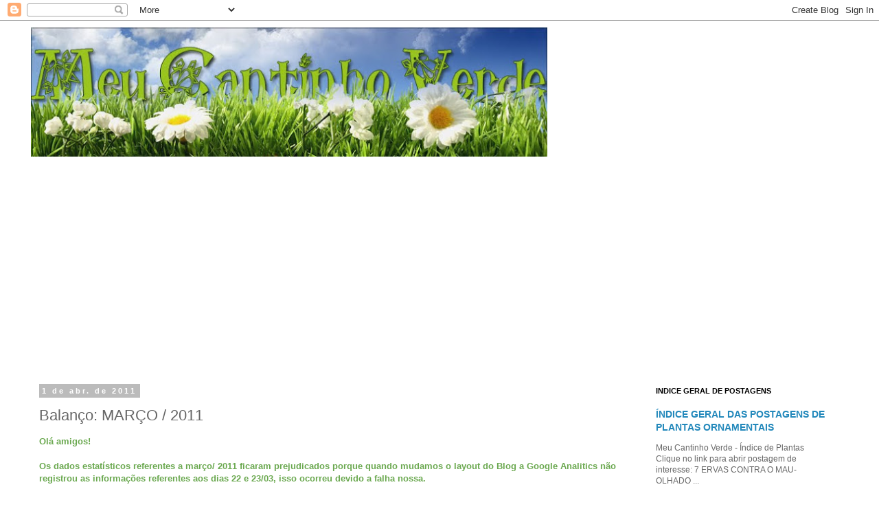

--- FILE ---
content_type: text/html; charset=UTF-8
request_url: https://www.meucantinhoverde.com/2011/04/balanco-marco-2011.html
body_size: 20110
content:
<!DOCTYPE html>
<html class='v2' dir='ltr' lang='pt-BR'>
<head>
<link href='https://www.blogger.com/static/v1/widgets/335934321-css_bundle_v2.css' rel='stylesheet' type='text/css'/>
<meta content='width=1100' name='viewport'/>
<meta content='text/html; charset=UTF-8' http-equiv='Content-Type'/>
<meta content='blogger' name='generator'/>
<link href='https://www.meucantinhoverde.com/favicon.ico' rel='icon' type='image/x-icon'/>
<link href='https://www.meucantinhoverde.com/2011/04/balanco-marco-2011.html' rel='canonical'/>
<link rel="alternate" type="application/atom+xml" title="Meu Cantinho Verde - Atom" href="https://www.meucantinhoverde.com/feeds/posts/default" />
<link rel="alternate" type="application/rss+xml" title="Meu Cantinho Verde - RSS" href="https://www.meucantinhoverde.com/feeds/posts/default?alt=rss" />
<link rel="service.post" type="application/atom+xml" title="Meu Cantinho Verde - Atom" href="https://www.blogger.com/feeds/1788933090565751494/posts/default" />

<link rel="alternate" type="application/atom+xml" title="Meu Cantinho Verde - Atom" href="https://www.meucantinhoverde.com/feeds/4194446286720225916/comments/default" />
<!--Can't find substitution for tag [blog.ieCssRetrofitLinks]-->
<link href='https://blogger.googleusercontent.com/img/b/R29vZ2xl/AVvXsEh2eHue7Sd1qoJdqljX9CZiEmKmV59kz4nG3IjS_0DjuQoLKlHGVnEgCKaznSF79Vod8-nrM5RueFYBFx8jCtxVUKpI5Swh7bqAmfDWNTs7ZksbGrljHmRnBPzDpLbfAcYjZA4k0pMDP2eu/s400/135.JPG' rel='image_src'/>
<meta content='https://www.meucantinhoverde.com/2011/04/balanco-marco-2011.html' property='og:url'/>
<meta content='Balanço: MARÇO  / 2011' property='og:title'/>
<meta content='Um blog sobre plantas, jardins, flores e natureza. Dedicado aos amantes do nosso maravilhoso mundo vegetal, sempre com belas fotos.' property='og:description'/>
<meta content='https://blogger.googleusercontent.com/img/b/R29vZ2xl/AVvXsEh2eHue7Sd1qoJdqljX9CZiEmKmV59kz4nG3IjS_0DjuQoLKlHGVnEgCKaznSF79Vod8-nrM5RueFYBFx8jCtxVUKpI5Swh7bqAmfDWNTs7ZksbGrljHmRnBPzDpLbfAcYjZA4k0pMDP2eu/w1200-h630-p-k-no-nu/135.JPG' property='og:image'/>
<title>Meu Cantinho Verde: Balanço: MARÇO  / 2011</title>
<style id='page-skin-1' type='text/css'><!--
/*
-----------------------------------------------
Blogger Template Style
Name:     Simple
Designer: Blogger
URL:      www.blogger.com
----------------------------------------------- */
/* Content
----------------------------------------------- */
body {
font: normal normal 12px 'Trebuchet MS', Trebuchet, Verdana, sans-serif;
color: #666666;
background: #ffffff none repeat scroll top left;
padding: 0 0 0 0;
}
html body .region-inner {
min-width: 0;
max-width: 100%;
width: auto;
}
h2 {
font-size: 22px;
}
a:link {
text-decoration:none;
color: #2288bb;
}
a:visited {
text-decoration:none;
color: #888888;
}
a:hover {
text-decoration:underline;
color: #33aaff;
}
.body-fauxcolumn-outer .fauxcolumn-inner {
background: transparent none repeat scroll top left;
_background-image: none;
}
.body-fauxcolumn-outer .cap-top {
position: absolute;
z-index: 1;
height: 400px;
width: 100%;
}
.body-fauxcolumn-outer .cap-top .cap-left {
width: 100%;
background: transparent none repeat-x scroll top left;
_background-image: none;
}
.content-outer {
-moz-box-shadow: 0 0 0 rgba(0, 0, 0, .15);
-webkit-box-shadow: 0 0 0 rgba(0, 0, 0, .15);
-goog-ms-box-shadow: 0 0 0 #333333;
box-shadow: 0 0 0 rgba(0, 0, 0, .15);
margin-bottom: 1px;
}
.content-inner {
padding: 10px 40px;
}
.content-inner {
background-color: #ffffff;
}
/* Header
----------------------------------------------- */
.header-outer {
background: transparent none repeat-x scroll 0 -400px;
_background-image: none;
}
.Header h1 {
font: normal normal 40px 'Trebuchet MS',Trebuchet,Verdana,sans-serif;
color: #000000;
text-shadow: 0 0 0 rgba(0, 0, 0, .2);
}
.Header h1 a {
color: #000000;
}
.Header .description {
font-size: 18px;
color: #000000;
}
.header-inner .Header .titlewrapper {
padding: 22px 0;
}
.header-inner .Header .descriptionwrapper {
padding: 0 0;
}
/* Tabs
----------------------------------------------- */
.tabs-inner .section:first-child {
border-top: 0 solid #dddddd;
}
.tabs-inner .section:first-child ul {
margin-top: -1px;
border-top: 1px solid #dddddd;
border-left: 1px solid #dddddd;
border-right: 1px solid #dddddd;
}
.tabs-inner .widget ul {
background: transparent none repeat-x scroll 0 -800px;
_background-image: none;
border-bottom: 1px solid #dddddd;
margin-top: 0;
margin-left: -30px;
margin-right: -30px;
}
.tabs-inner .widget li a {
display: inline-block;
padding: .6em 1em;
font: normal normal 12px 'Trebuchet MS', Trebuchet, Verdana, sans-serif;
color: #000000;
border-left: 1px solid #ffffff;
border-right: 1px solid #dddddd;
}
.tabs-inner .widget li:first-child a {
border-left: none;
}
.tabs-inner .widget li.selected a, .tabs-inner .widget li a:hover {
color: #000000;
background-color: #eeeeee;
text-decoration: none;
}
/* Columns
----------------------------------------------- */
.main-outer {
border-top: 0 solid transparent;
}
.fauxcolumn-left-outer .fauxcolumn-inner {
border-right: 1px solid transparent;
}
.fauxcolumn-right-outer .fauxcolumn-inner {
border-left: 1px solid transparent;
}
/* Headings
----------------------------------------------- */
div.widget > h2,
div.widget h2.title {
margin: 0 0 1em 0;
font: normal bold 11px 'Trebuchet MS',Trebuchet,Verdana,sans-serif;
color: #000000;
}
/* Widgets
----------------------------------------------- */
.widget .zippy {
color: #999999;
text-shadow: 2px 2px 1px rgba(0, 0, 0, .1);
}
.widget .popular-posts ul {
list-style: none;
}
/* Posts
----------------------------------------------- */
h2.date-header {
font: normal bold 11px Arial, Tahoma, Helvetica, FreeSans, sans-serif;
}
.date-header span {
background-color: #bbbbbb;
color: #ffffff;
padding: 0.4em;
letter-spacing: 3px;
margin: inherit;
}
.main-inner {
padding-top: 35px;
padding-bottom: 65px;
}
.main-inner .column-center-inner {
padding: 0 0;
}
.main-inner .column-center-inner .section {
margin: 0 1em;
}
.post {
margin: 0 0 45px 0;
}
h3.post-title, .comments h4 {
font: normal normal 22px 'Trebuchet MS',Trebuchet,Verdana,sans-serif;
margin: .75em 0 0;
}
.post-body {
font-size: 110%;
line-height: 1.4;
position: relative;
}
.post-body img, .post-body .tr-caption-container, .Profile img, .Image img,
.BlogList .item-thumbnail img {
padding: 2px;
background: #ffffff;
border: 1px solid #eeeeee;
-moz-box-shadow: 1px 1px 5px rgba(0, 0, 0, .1);
-webkit-box-shadow: 1px 1px 5px rgba(0, 0, 0, .1);
box-shadow: 1px 1px 5px rgba(0, 0, 0, .1);
}
.post-body img, .post-body .tr-caption-container {
padding: 5px;
}
.post-body .tr-caption-container {
color: #666666;
}
.post-body .tr-caption-container img {
padding: 0;
background: transparent;
border: none;
-moz-box-shadow: 0 0 0 rgba(0, 0, 0, .1);
-webkit-box-shadow: 0 0 0 rgba(0, 0, 0, .1);
box-shadow: 0 0 0 rgba(0, 0, 0, .1);
}
.post-header {
margin: 0 0 1.5em;
line-height: 1.6;
font-size: 90%;
}
.post-footer {
margin: 20px -2px 0;
padding: 5px 10px;
color: #666666;
background-color: #eeeeee;
border-bottom: 1px solid #eeeeee;
line-height: 1.6;
font-size: 90%;
}
#comments .comment-author {
padding-top: 1.5em;
border-top: 1px solid transparent;
background-position: 0 1.5em;
}
#comments .comment-author:first-child {
padding-top: 0;
border-top: none;
}
.avatar-image-container {
margin: .2em 0 0;
}
#comments .avatar-image-container img {
border: 1px solid #eeeeee;
}
/* Comments
----------------------------------------------- */
.comments .comments-content .icon.blog-author {
background-repeat: no-repeat;
background-image: url([data-uri]);
}
.comments .comments-content .loadmore a {
border-top: 1px solid #999999;
border-bottom: 1px solid #999999;
}
.comments .comment-thread.inline-thread {
background-color: #eeeeee;
}
.comments .continue {
border-top: 2px solid #999999;
}
/* Accents
---------------------------------------------- */
.section-columns td.columns-cell {
border-left: 1px solid transparent;
}
.blog-pager {
background: transparent url(https://resources.blogblog.com/blogblog/data/1kt/simple/paging_dot.png) repeat-x scroll top center;
}
.blog-pager-older-link, .home-link,
.blog-pager-newer-link {
background-color: #ffffff;
padding: 5px;
}
.footer-outer {
border-top: 1px dashed #bbbbbb;
}
/* Mobile
----------------------------------------------- */
body.mobile  {
background-size: auto;
}
.mobile .body-fauxcolumn-outer {
background: transparent none repeat scroll top left;
}
.mobile .body-fauxcolumn-outer .cap-top {
background-size: 100% auto;
}
.mobile .content-outer {
-webkit-box-shadow: 0 0 3px rgba(0, 0, 0, .15);
box-shadow: 0 0 3px rgba(0, 0, 0, .15);
}
.mobile .tabs-inner .widget ul {
margin-left: 0;
margin-right: 0;
}
.mobile .post {
margin: 0;
}
.mobile .main-inner .column-center-inner .section {
margin: 0;
}
.mobile .date-header span {
padding: 0.1em 10px;
margin: 0 -10px;
}
.mobile h3.post-title {
margin: 0;
}
.mobile .blog-pager {
background: transparent none no-repeat scroll top center;
}
.mobile .footer-outer {
border-top: none;
}
.mobile .main-inner, .mobile .footer-inner {
background-color: #ffffff;
}
.mobile-index-contents {
color: #666666;
}
.mobile-link-button {
background-color: #2288bb;
}
.mobile-link-button a:link, .mobile-link-button a:visited {
color: #ffffff;
}
.mobile .tabs-inner .section:first-child {
border-top: none;
}
.mobile .tabs-inner .PageList .widget-content {
background-color: #eeeeee;
color: #000000;
border-top: 1px solid #dddddd;
border-bottom: 1px solid #dddddd;
}
.mobile .tabs-inner .PageList .widget-content .pagelist-arrow {
border-left: 1px solid #dddddd;
}

--></style>
<style id='template-skin-1' type='text/css'><!--
body {
min-width: 1270px;
}
.content-outer, .content-fauxcolumn-outer, .region-inner {
min-width: 1270px;
max-width: 1270px;
_width: 1270px;
}
.main-inner .columns {
padding-left: 0;
padding-right: 310px;
}
.main-inner .fauxcolumn-center-outer {
left: 0;
right: 310px;
/* IE6 does not respect left and right together */
_width: expression(this.parentNode.offsetWidth -
parseInt("0") -
parseInt("310px") + 'px');
}
.main-inner .fauxcolumn-left-outer {
width: 0;
}
.main-inner .fauxcolumn-right-outer {
width: 310px;
}
.main-inner .column-left-outer {
width: 0;
right: 100%;
margin-left: -0;
}
.main-inner .column-right-outer {
width: 310px;
margin-right: -310px;
}
#layout {
min-width: 0;
}
#layout .content-outer {
min-width: 0;
width: 800px;
}
#layout .region-inner {
min-width: 0;
width: auto;
}
body#layout div.add_widget {
padding: 8px;
}
body#layout div.add_widget a {
margin-left: 32px;
}
--></style>
<script type='text/javascript'>
        (function(i,s,o,g,r,a,m){i['GoogleAnalyticsObject']=r;i[r]=i[r]||function(){
        (i[r].q=i[r].q||[]).push(arguments)},i[r].l=1*new Date();a=s.createElement(o),
        m=s.getElementsByTagName(o)[0];a.async=1;a.src=g;m.parentNode.insertBefore(a,m)
        })(window,document,'script','https://www.google-analytics.com/analytics.js','ga');
        ga('create', 'UA-6952787-1', 'auto', 'blogger');
        ga('blogger.send', 'pageview');
      </script>
<link href='https://www.blogger.com/dyn-css/authorization.css?targetBlogID=1788933090565751494&amp;zx=b0efe6d0-4fd0-4755-97a6-9d385a14e6cc' media='none' onload='if(media!=&#39;all&#39;)media=&#39;all&#39;' rel='stylesheet'/><noscript><link href='https://www.blogger.com/dyn-css/authorization.css?targetBlogID=1788933090565751494&amp;zx=b0efe6d0-4fd0-4755-97a6-9d385a14e6cc' rel='stylesheet'/></noscript>
<meta name='google-adsense-platform-account' content='ca-host-pub-1556223355139109'/>
<meta name='google-adsense-platform-domain' content='blogspot.com'/>

<script async src="https://pagead2.googlesyndication.com/pagead/js/adsbygoogle.js?client=ca-pub-0053757412910718&host=ca-host-pub-1556223355139109" crossorigin="anonymous"></script>

<!-- data-ad-client=ca-pub-0053757412910718 -->

</head>
<body class='loading variant-simplysimple'>
<div class='navbar section' id='navbar' name='Navbar'><div class='widget Navbar' data-version='1' id='Navbar1'><script type="text/javascript">
    function setAttributeOnload(object, attribute, val) {
      if(window.addEventListener) {
        window.addEventListener('load',
          function(){ object[attribute] = val; }, false);
      } else {
        window.attachEvent('onload', function(){ object[attribute] = val; });
      }
    }
  </script>
<div id="navbar-iframe-container"></div>
<script type="text/javascript" src="https://apis.google.com/js/platform.js"></script>
<script type="text/javascript">
      gapi.load("gapi.iframes:gapi.iframes.style.bubble", function() {
        if (gapi.iframes && gapi.iframes.getContext) {
          gapi.iframes.getContext().openChild({
              url: 'https://www.blogger.com/navbar/1788933090565751494?po\x3d4194446286720225916\x26origin\x3dhttps://www.meucantinhoverde.com',
              where: document.getElementById("navbar-iframe-container"),
              id: "navbar-iframe"
          });
        }
      });
    </script><script type="text/javascript">
(function() {
var script = document.createElement('script');
script.type = 'text/javascript';
script.src = '//pagead2.googlesyndication.com/pagead/js/google_top_exp.js';
var head = document.getElementsByTagName('head')[0];
if (head) {
head.appendChild(script);
}})();
</script>
</div></div>
<div class='body-fauxcolumns'>
<div class='fauxcolumn-outer body-fauxcolumn-outer'>
<div class='cap-top'>
<div class='cap-left'></div>
<div class='cap-right'></div>
</div>
<div class='fauxborder-left'>
<div class='fauxborder-right'></div>
<div class='fauxcolumn-inner'>
</div>
</div>
<div class='cap-bottom'>
<div class='cap-left'></div>
<div class='cap-right'></div>
</div>
</div>
</div>
<div class='content'>
<div class='content-fauxcolumns'>
<div class='fauxcolumn-outer content-fauxcolumn-outer'>
<div class='cap-top'>
<div class='cap-left'></div>
<div class='cap-right'></div>
</div>
<div class='fauxborder-left'>
<div class='fauxborder-right'></div>
<div class='fauxcolumn-inner'>
</div>
</div>
<div class='cap-bottom'>
<div class='cap-left'></div>
<div class='cap-right'></div>
</div>
</div>
</div>
<div class='content-outer'>
<div class='content-cap-top cap-top'>
<div class='cap-left'></div>
<div class='cap-right'></div>
</div>
<div class='fauxborder-left content-fauxborder-left'>
<div class='fauxborder-right content-fauxborder-right'></div>
<div class='content-inner'>
<header>
<div class='header-outer'>
<div class='header-cap-top cap-top'>
<div class='cap-left'></div>
<div class='cap-right'></div>
</div>
<div class='fauxborder-left header-fauxborder-left'>
<div class='fauxborder-right header-fauxborder-right'></div>
<div class='region-inner header-inner'>
<div class='header section' id='header' name='Cabeçalho'><div class='widget Header' data-version='1' id='Header1'>
<div id='header-inner'>
<a href='https://www.meucantinhoverde.com/' style='display: block'>
<img alt='Meu Cantinho Verde' height='188px; ' id='Header1_headerimg' src='https://blogger.googleusercontent.com/img/b/R29vZ2xl/AVvXsEhYeE1OIeL6uAj9S_Iv32QO1qoay3BGRopls975wuJy36tTwP6IX9N6C39T-4lOdd9nvAr4ZtFb6QxAuWg9Ejbt4lRxDm7YpA6ywnkwFK124HQBydXcdk1NFJcA2WXTvOKH-gdFHnFFYes/s760/novobannercatinhoverde.jpg' style='display: block' width='752px; '/>
</a>
</div>
</div></div>
</div>
</div>
<div class='header-cap-bottom cap-bottom'>
<div class='cap-left'></div>
<div class='cap-right'></div>
</div>
</div>
</header>
<div class='tabs-outer'>
<div class='tabs-cap-top cap-top'>
<div class='cap-left'></div>
<div class='cap-right'></div>
</div>
<div class='fauxborder-left tabs-fauxborder-left'>
<div class='fauxborder-right tabs-fauxborder-right'></div>
<div class='region-inner tabs-inner'>
<div class='tabs no-items section' id='crosscol' name='Entre colunas'></div>
<div class='tabs no-items section' id='crosscol-overflow' name='Cross-Column 2'></div>
</div>
</div>
<div class='tabs-cap-bottom cap-bottom'>
<div class='cap-left'></div>
<div class='cap-right'></div>
</div>
</div>
<div class='main-outer'>
<div class='main-cap-top cap-top'>
<div class='cap-left'></div>
<div class='cap-right'></div>
</div>
<div class='fauxborder-left main-fauxborder-left'>
<div class='fauxborder-right main-fauxborder-right'></div>
<div class='region-inner main-inner'>
<div class='columns fauxcolumns'>
<div class='fauxcolumn-outer fauxcolumn-center-outer'>
<div class='cap-top'>
<div class='cap-left'></div>
<div class='cap-right'></div>
</div>
<div class='fauxborder-left'>
<div class='fauxborder-right'></div>
<div class='fauxcolumn-inner'>
</div>
</div>
<div class='cap-bottom'>
<div class='cap-left'></div>
<div class='cap-right'></div>
</div>
</div>
<div class='fauxcolumn-outer fauxcolumn-left-outer'>
<div class='cap-top'>
<div class='cap-left'></div>
<div class='cap-right'></div>
</div>
<div class='fauxborder-left'>
<div class='fauxborder-right'></div>
<div class='fauxcolumn-inner'>
</div>
</div>
<div class='cap-bottom'>
<div class='cap-left'></div>
<div class='cap-right'></div>
</div>
</div>
<div class='fauxcolumn-outer fauxcolumn-right-outer'>
<div class='cap-top'>
<div class='cap-left'></div>
<div class='cap-right'></div>
</div>
<div class='fauxborder-left'>
<div class='fauxborder-right'></div>
<div class='fauxcolumn-inner'>
</div>
</div>
<div class='cap-bottom'>
<div class='cap-left'></div>
<div class='cap-right'></div>
</div>
</div>
<!-- corrects IE6 width calculation -->
<div class='columns-inner'>
<div class='column-center-outer'>
<div class='column-center-inner'>
<div class='main section' id='main' name='Principal'><div class='widget Blog' data-version='1' id='Blog1'>
<div class='blog-posts hfeed'>

          <div class="date-outer">
        
<h2 class='date-header'><span>1 de abr. de 2011</span></h2>

          <div class="date-posts">
        
<div class='post-outer'>
<div class='post hentry uncustomized-post-template' itemprop='blogPost' itemscope='itemscope' itemtype='http://schema.org/BlogPosting'>
<meta content='https://blogger.googleusercontent.com/img/b/R29vZ2xl/AVvXsEh2eHue7Sd1qoJdqljX9CZiEmKmV59kz4nG3IjS_0DjuQoLKlHGVnEgCKaznSF79Vod8-nrM5RueFYBFx8jCtxVUKpI5Swh7bqAmfDWNTs7ZksbGrljHmRnBPzDpLbfAcYjZA4k0pMDP2eu/s400/135.JPG' itemprop='image_url'/>
<meta content='1788933090565751494' itemprop='blogId'/>
<meta content='4194446286720225916' itemprop='postId'/>
<a name='4194446286720225916'></a>
<h3 class='post-title entry-title' itemprop='name'>
Balanço: MARÇO  / 2011
</h3>
<div class='post-header'>
<div class='post-header-line-1'></div>
</div>
<div class='post-body entry-content' id='post-body-4194446286720225916' itemprop='description articleBody'>
<div style="color: #6aa84f; font-family: Arial,Helvetica,sans-serif;"><b><span style="font-size: small;">Olá amigos!</span></b></div><div style="color: #6aa84f; font-family: Arial,Helvetica,sans-serif;"><b><span style="font-size: small;"><br />
</span></b></div><div style="color: #6aa84f; font-family: Arial,Helvetica,sans-serif;"><b><span style="font-size: small;">Os dados estatísticos referentes a março/ 2011 ficaram prejudicados porque quando mudamos o layout do Blog a Google Analitics não registrou as informações referentes aos dias 22 e 23/03, isso ocorreu devido a falha nossa.</span></b></div><div style="color: #6aa84f; font-family: Arial,Helvetica,sans-serif;"><br />
</div><div style="color: #6aa84f; font-family: Arial,Helvetica,sans-serif;"><b><span style="font-size: small;">Se Deus quiser retornaremos em maio com a estatística de abril.</span></b></div><div style="color: #6aa84f; font-family: Arial,Helvetica,sans-serif;"><br />
</div><div style="color: #6aa84f; font-family: Arial,Helvetica,sans-serif;"><b><span style="font-size: small;">Mesmo assim deu para salvar alguma coisa.</span></b></div><br />
<div class="separator" style="clear: both; text-align: center;"><a href="https://blogger.googleusercontent.com/img/b/R29vZ2xl/AVvXsEh2eHue7Sd1qoJdqljX9CZiEmKmV59kz4nG3IjS_0DjuQoLKlHGVnEgCKaznSF79Vod8-nrM5RueFYBFx8jCtxVUKpI5Swh7bqAmfDWNTs7ZksbGrljHmRnBPzDpLbfAcYjZA4k0pMDP2eu/s1600/135.JPG" imageanchor="1" style="margin-left: 1em; margin-right: 1em;"><img border="0" height="225" loading="lazy" src="https://blogger.googleusercontent.com/img/b/R29vZ2xl/AVvXsEh2eHue7Sd1qoJdqljX9CZiEmKmV59kz4nG3IjS_0DjuQoLKlHGVnEgCKaznSF79Vod8-nrM5RueFYBFx8jCtxVUKpI5Swh7bqAmfDWNTs7ZksbGrljHmRnBPzDpLbfAcYjZA4k0pMDP2eu/s400-rw/135.JPG" width="400" /></a></div><br />
<div style="color: #6aa84f; font-family: Arial,Helvetica,sans-serif;"><b><span style="font-size: small;">Postagens de Março / 2011:</span></b></div><b><span style="font-size: small;"><br />
</span></b><br />
<br />
<table border="0" cellpadding="0" cellspacing="0" style="border-collapse: collapse; width: 382px;" x:str=""><col style="width: 41pt;" width="54"></col>  <col style="width: 246pt;" width="328"></col>  <tbody>
<tr height="20" style="height: 15pt;">   <td class="xl24" height="20" style="color: #134f5c; font-family: Arial,Helvetica,sans-serif; height: 15pt; width: 41pt;" width="54" x:num="40603"><span style="font-size: x-small;"><b>01/03/11</b></span></td>   <td class="xl25" style="color: #134f5c; font-family: Arial,Helvetica,sans-serif; width: 246pt;" width="328"><span style="font-size: x-small;"><b><a href="http://plantas-ornamentais.blogspot.com/2011/03/kaizuca-juniperus-chinensis-torulosa.html">KAIZUKA   - ( Juniperus chinensis &#8216;Torulosa&#8217; )</a></b></span></td>  </tr>
<tr height="20" style="height: 15pt;">   <td class="xl24" height="20" style="border-top: medium none; color: #134f5c; font-family: Arial,Helvetica,sans-serif; height: 15pt;" x:num="40604"><span style="font-size: x-small;"><b>02/03/11</b></span></td>   <td class="xl25" style="color: #134f5c; font-family: Arial,Helvetica,sans-serif;"><span style="font-size: x-small;"><b><a href="http://plantas-ornamentais.blogspot.com/2011/03/dedinho-de-moca-sedum-burrito.html">DEDINHO-DE-MOÇA   - ( Sedum burrito )</a></b></span></td>  </tr>
<tr height="20" style="height: 15pt;">   <td class="xl24" height="20" style="border-top: medium none; color: #134f5c; font-family: Arial,Helvetica,sans-serif; height: 15pt;" x:num="40605"><span style="font-size: x-small;"><b>03/03/11</b></span></td>   <td class="xl25" style="color: #134f5c; font-family: Arial,Helvetica,sans-serif;"><span style="font-size: x-small;"><b><a href="http://plantas-ornamentais.blogspot.com/2011/03/araca-vermelho-psidium-cattleianum.html">ARAÇÁ-VERMELHO   - ( Psidium cattleianum )</a></b></span></td>  </tr>
<tr height="20" style="height: 15pt;">   <td class="xl24" height="20" style="border-top: medium none; color: #134f5c; font-family: Arial,Helvetica,sans-serif; height: 15pt;" x:num="40606"><span style="font-size: x-small;"><b>04/03/11</b></span></td>   <td class="xl25" style="color: #134f5c; font-family: Arial,Helvetica,sans-serif;"><span style="font-size: x-small;"><b><a href="http://plantas-ornamentais.blogspot.com/2011/03/aspargo-alfinete-asparagus-densiflorus.html">ASPARGO-ALFINETE   - ( Asparagus densiflorus Sprengeri )</a></b></span></td>  </tr>
<tr height="20" style="height: 15pt;">   <td class="xl24" height="20" style="border-top: medium none; color: #134f5c; font-family: Arial,Helvetica,sans-serif; height: 15pt;" x:num="40607"><span style="font-size: x-small;"><b>05/03/11</b></span></td>   <td class="xl25" style="color: #134f5c; font-family: Arial,Helvetica,sans-serif;"><span style="font-size: x-small;"><b><a href="http://plantas-ornamentais.blogspot.com/2011/03/hibiscus.html">HIBISCUS</a></b></span></td>  </tr>
<tr height="20" style="height: 15pt;">   <td class="xl24" height="20" style="border-top: medium none; color: #134f5c; font-family: Arial,Helvetica,sans-serif; height: 15pt;" x:num="40608"><span style="font-size: x-small;"><b>06/03/11</b></span></td>   <td class="xl25" style="color: #134f5c; font-family: Arial,Helvetica,sans-serif;"><span style="font-size: x-small;"><b><a href="http://plantas-ornamentais.blogspot.com/2011/03/tilandsia-azul-tillandsia-cyanea.html">TILÂNDSIA-AZUL   - ( Tillandsia cyanea )</a></b></span></td>  </tr>
<tr height="20" style="height: 15pt;">   <td class="xl24" height="20" style="border-top: medium none; color: #134f5c; font-family: Arial,Helvetica,sans-serif; height: 15pt;" x:num="40609"><span style="font-size: x-small;"><b>07/03/11</b></span></td>   <td class="xl25" style="color: #134f5c; font-family: Arial,Helvetica,sans-serif;"><span style="font-size: x-small;"><b><a href="http://plantas-ornamentais.blogspot.com/2011/03/zinia-zinnia-elegans.html">ZÍNIA   - ( Zinnia elegans )</a></b></span></td>  </tr>
<tr height="20" style="height: 15pt;">   <td class="xl24" height="20" style="border-top: medium none; color: #134f5c; font-family: Arial,Helvetica,sans-serif; height: 15pt;" x:num="40610"><span style="font-size: x-small;"><b>08/03/11</b></span></td>   <td class="xl25" style="color: #134f5c; font-family: Arial,Helvetica,sans-serif;"><span style="font-size: x-small;"><b><a href="http://plantas-ornamentais.blogspot.com/2011/03/piricanta-pyracantha-coccinea.html">PIRICANTA   - ( Pyracantha coccínea )</a></b></span></td>  </tr>
<tr height="20" style="height: 15pt;">   <td class="xl24" height="20" style="border-top: medium none; color: #134f5c; font-family: Arial,Helvetica,sans-serif; height: 15pt;" x:num="40611"><span style="font-size: x-small;"><b>09/03/11</b></span></td>   <td class="xl25" style="color: #134f5c; font-family: Arial,Helvetica,sans-serif;"><span style="font-size: x-small;"><b><a href="http://plantas-ornamentais.blogspot.com/2011/03/flor-canhota-scaevola-aemula.html">FLOR-CANHOTA   - ( Scaevola aemula )</a></b></span></td>  </tr>
<tr height="20" style="height: 15pt;">   <td class="xl24" height="20" style="border-top: medium none; color: #134f5c; font-family: Arial,Helvetica,sans-serif; height: 15pt;" x:num="40612"><span style="font-size: x-small;"><b>10/03/11</b></span></td>   <td class="xl25" style="color: #134f5c; font-family: Arial,Helvetica,sans-serif;"><span style="font-size: x-small;"><b><a href="http://plantas-ornamentais.blogspot.com/2011/03/cravo-da-india-syzygium-aromaticum-l.html">CRAVO-DA-ÍNDIA   - ( Syzygium aromaticum L. )</a></b></span></td>  </tr>
<tr height="23" style="height: 17.45pt;">   <td class="xl24" height="23" style="border-top: medium none; color: #134f5c; font-family: Arial,Helvetica,sans-serif; height: 17.45pt;" x:num="40613"><span style="font-size: x-small;"><b>11/03/11</b></span></td>   <td class="xl25" style="color: #134f5c; font-family: Arial,Helvetica,sans-serif;"><span style="font-size: x-small;"><b><a href="http://plantas-ornamentais.blogspot.com/2011/03/papiro-cyperus-papyrus-linn.html">PAPIRO   - ( Cyperus papyrus Linn. )</a></b></span></td>  </tr>
<tr height="23" style="height: 17.45pt;">   <td class="xl24" height="23" style="border-top: medium none; color: #134f5c; font-family: Arial,Helvetica,sans-serif; height: 17.45pt;" x:num="40614"><span style="font-size: x-small;"><b>12/03/11</b></span></td>   <td class="xl25" style="color: #134f5c; font-family: Arial,Helvetica,sans-serif;"><span style="font-size: x-small;"><b><a href="http://plantas-ornamentais.blogspot.com/2011/03/crisantemo-chrysanthemum.html">CRISÂNTEMO   - ( Chrysanthemum )</a></b></span></td>  </tr>
<tr height="23" style="height: 17.45pt;">   <td class="xl24" height="23" style="border-top: medium none; color: #134f5c; font-family: Arial,Helvetica,sans-serif; height: 17.45pt;" x:num="40615"><span style="font-size: x-small;"><b>13/03/11</b></span></td>   <td class="xl25" style="color: #134f5c; font-family: Arial,Helvetica,sans-serif;"><span style="font-size: x-small;"><b><a href="http://plantas-ornamentais.blogspot.com/2011/03/serissa-serissa-foetida.html">SERISSA   - ( Serissa foetida )</a></b></span></td>  </tr>
<tr height="23" style="height: 17.45pt;">   <td class="xl24" height="23" style="border-top: medium none; color: #134f5c; font-family: Arial,Helvetica,sans-serif; height: 17.45pt;" x:num="40616"><span style="font-size: x-small;"><b>14/03/11</b></span></td>   <td class="xl25" style="color: #134f5c; font-family: Arial,Helvetica,sans-serif;"><span style="font-size: x-small;"><b><a href="http://plantas-ornamentais.blogspot.com/2011/03/jasmim-de-leite-tabernaemontana-laeta.html">JASMIM-DE-LEITE   - ( Tabernaemontana laeta )</a></b></span></td>  </tr>
<tr height="23" style="height: 17.45pt;">   <td class="xl24" height="23" style="border-top: medium none; color: #134f5c; font-family: Arial,Helvetica,sans-serif; height: 17.45pt;" x:num="40617"><span style="font-size: x-small;"><b>15/03/11</b></span></td>   <td class="xl25" style="color: #134f5c; font-family: Arial,Helvetica,sans-serif;"><span style="font-size: x-small;"><b><a href="http://plantas-ornamentais.blogspot.com/2011/03/rosinha-do-sol-aptenia-cordifolia.html">ROSINHA-DO-SOL   - ( Aptenia cordifolia )</a></b></span></td>  </tr>
<tr height="23" style="height: 17.45pt;">   <td class="xl24" height="23" style="border-top: medium none; color: #134f5c; font-family: Arial,Helvetica,sans-serif; height: 17.45pt;" x:num="40618"><span style="font-size: x-small;"><b>16/03/11</b></span></td>   <td class="xl25" style="color: #134f5c; font-family: Arial,Helvetica,sans-serif;"><span style="font-size: x-small;"><b><a href="http://plantas-ornamentais.blogspot.com/2011/03/afelandra-vermelha-aphelandra-tetragona.html">Afelandra-vermelha   - ( Aphelandra tetragona )</a></b></span></td>  </tr>
<tr height="23" style="height: 17.45pt;">   <td class="xl24" height="23" style="border-top: medium none; color: #134f5c; font-family: Arial,Helvetica,sans-serif; height: 17.45pt;" x:num="40619"><span style="font-size: x-small;"><b>17/03/11</b></span></td>   <td class="xl25" style="color: #134f5c; font-family: Arial,Helvetica,sans-serif;"><span style="font-size: x-small;"><b><a href="http://plantas-ornamentais.blogspot.com/2011/03/flor-leopardo-belamcanda-chinensis.html">FLOR-LEOPARDO   - ( Belamcanda chinensis )</a></b></span></td>  </tr>
<tr height="23" style="height: 17.45pt;">   <td class="xl24" height="23" style="border-top: medium none; color: #134f5c; font-family: Arial,Helvetica,sans-serif; height: 17.45pt;" x:num="40620"><span style="font-size: x-small;"><b>18/03/11</b></span></td>   <td class="xl25" style="color: #134f5c; font-family: Arial,Helvetica,sans-serif;"><span style="font-size: x-small;"><b><a href="http://plantas-ornamentais.blogspot.com/2011/03/alamanda-amarela-allamanda-cathartica.html">ALAMANDA-AMARELA   - ( Allamanda cathartica )</a></b></span></td>  </tr>
<tr height="23" style="height: 17.45pt;">   <td class="xl24" height="23" style="border-top: medium none; color: #134f5c; font-family: Arial,Helvetica,sans-serif; height: 17.45pt;" x:num="40621"><span style="font-size: x-small;"><b>19/03/11</b></span></td>   <td class="xl25" style="color: #134f5c; font-family: Arial,Helvetica,sans-serif;"><span style="font-size: x-small;"><b><a href="http://plantas-ornamentais.blogspot.com/2011/03/minhas-gardens-preferidas-cidade-das.html">Minhas   Gardens Preferidas: "Cidade das Flores"</a></b></span></td>  </tr>
<tr height="23" style="height: 17.45pt;">   <td class="xl24" height="23" style="border-top: medium none; color: #134f5c; font-family: Arial,Helvetica,sans-serif; height: 17.45pt;" x:num="40621"><span style="font-size: x-small;"><b>19/03/11</b></span></td>   <td class="xl25" style="color: #134f5c; font-family: Arial,Helvetica,sans-serif;"><span style="font-size: x-small;"><b><a href="http://plantas-ornamentais.blogspot.com/2011/03/flox-phlox-drummondii.html">FLOX   - ( Phlox drummondii )</a></b></span></td>  </tr>
<tr height="23" style="height: 17.45pt;">   <td class="xl24" height="23" style="border-top: medium none; color: #134f5c; font-family: Arial,Helvetica,sans-serif; height: 17.45pt;" x:num="40622"><span style="font-size: x-small;"><b>20/03/11</b></span></td>   <td class="xl25" style="color: #134f5c; font-family: Arial,Helvetica,sans-serif;"><span style="font-size: x-small;"><b><a href="http://plantas-ornamentais.blogspot.com/2011/03/palmeira-triangulo-dypsis-decary.html">PALMEIRA-TRIÂNGULO   - ( Dypsis decary )</a></b></span></td>  </tr>
<tr height="23" style="height: 17.45pt;">   <td class="xl24" height="23" style="border-top: medium none; color: #134f5c; font-family: Arial,Helvetica,sans-serif; height: 17.45pt;" x:num="40623"><span style="font-size: x-small;"><b>21/03/11</b></span></td>   <td class="xl25" style="color: #134f5c; font-family: Arial,Helvetica,sans-serif;"><span style="font-size: x-small;"><b><a href="http://plantas-ornamentais.blogspot.com/2011/03/pau-formiga-triplaris-americna-l.html">PAU-FORMIGA   - (Triplaris americna L. )</a></b></span></td>  </tr>
<tr height="20" style="height: 15pt;">   <td class="xl24" height="20" style="border-top: medium none; color: #134f5c; font-family: Arial,Helvetica,sans-serif; height: 15pt;" x:num="40624"><span style="font-size: x-small;"><b>22/03/11</b></span></td>   <td class="xl25" style="color: #134f5c; font-family: Arial,Helvetica,sans-serif;"><span style="font-size: x-small;"><b><a href="http://plantas-ornamentais.blogspot.com/2011/03/unha-de-gato-ficus-pumila.html">UNHA-DE-GATO   - ( Fícus pumila )</a></b></span></td>  </tr>
<tr height="20" style="height: 15pt;">   <td class="xl24" height="20" style="border-top: medium none; color: #134f5c; font-family: Arial,Helvetica,sans-serif; height: 15pt;" x:num="40625"><span style="font-size: x-small;"><b>23/03/11</b></span></td>   <td class="xl25" style="color: #134f5c; font-family: Arial,Helvetica,sans-serif;"><span style="font-size: x-small;"><b><a href="http://plantas-ornamentais.blogspot.com/2011/03/copo-de-leite-zantedeschia-aethiopica.html">COPO-DE-LEITE   - ( Zantedeschia aethiopica )</a></b></span></td>  </tr>
<tr height="20" style="height: 15pt;">   <td class="xl24" height="20" style="border-top: medium none; color: #134f5c; font-family: Arial,Helvetica,sans-serif; height: 15pt;" x:num="40626"><span style="font-size: x-small;"><b>24/03/11</b></span></td>   <td class="xl25" style="color: #134f5c; font-family: Arial,Helvetica,sans-serif;"><span style="font-size: x-small;"><b><a href="http://plantas-ornamentais.blogspot.com/2011/03/lumina-chlorophytum-orchidastrum.html">LUMINA   - ( Chlorophytum orchidastrum )</a></b></span></td>  </tr>
<tr height="20" style="height: 15pt;">   <td class="xl24" height="20" style="border-top: medium none; color: #134f5c; font-family: Arial,Helvetica,sans-serif; height: 15pt;" x:num="40627"><span style="font-size: x-small;"><b>25/03/11</b></span></td>   <td class="xl25" style="color: #134f5c; font-family: Arial,Helvetica,sans-serif;"><span style="font-size: x-small;"><b><a href="http://plantas-ornamentais.blogspot.com/2011/03/tuia-jacare-juniperus-horizontalis.html">TUIA-JACARÉ   - ( Juniperus horizontalis )</a></b></span></td>  </tr>
<tr height="20" style="height: 15pt;">   <td class="xl24" height="20" style="border-top: medium none; color: #134f5c; font-family: Arial,Helvetica,sans-serif; height: 15pt;" x:num="40628"><span style="font-size: x-small;"><b>26/03/11</b></span></td>   <td class="xl25" style="color: #134f5c; font-family: Arial,Helvetica,sans-serif;"><span style="font-size: x-small;"><b><a href="http://plantas-ornamentais.blogspot.com/2011/03/xaxim-dicksonia-sellowiana.html">XAXIM   - ( Dicksonia sellowiana )</a></b></span></td>  </tr>
<tr height="20" style="height: 15pt;">   <td class="xl24" height="20" style="border-top: medium none; color: #134f5c; font-family: Arial,Helvetica,sans-serif; height: 15pt;" x:num="40629"><span style="font-size: x-small;"><b>27/03/11</b></span></td>   <td class="xl25" style="color: #134f5c; font-family: Arial,Helvetica,sans-serif;"><span style="font-size: x-small;"><b><a href="http://plantas-ornamentais.blogspot.com/2011/03/bambuza-bambusa-gracilis.html">BAMBUZA   - ( Bambusa gracilis )</a></b></span></td>  </tr>
<tr height="20" style="height: 15pt;">   <td class="xl24" height="20" style="border-top: medium none; color: #134f5c; font-family: Arial,Helvetica,sans-serif; height: 15pt;" x:num="40630"><span style="font-size: x-small;"><b>28/03/11</b></span></td>   <td class="xl25" style="color: #134f5c; font-family: Arial,Helvetica,sans-serif;"><span style="font-size: x-small;"><b><a href="http://plantas-ornamentais.blogspot.com/2011/03/duranta-branca-duranta-repens-alba.html">DURANTA-BRANCA   - ( Duranta repens &#8216;Alba&#8221; )</a></b></span></td>  </tr>
<tr height="20" style="height: 15pt;">   <td class="xl24" height="20" style="border-top: medium none; color: #134f5c; font-family: Arial,Helvetica,sans-serif; height: 15pt;" x:num="40631"><span style="font-size: x-small;"><b>29/03/11</b></span></td>   <td class="xl25" style="color: #134f5c; font-family: Arial,Helvetica,sans-serif;"><span style="font-size: x-small;"><b><a href="http://plantas-ornamentais.blogspot.com/2011/03/palmeira-samambaia-cycas-circinalis.html">PALMEIRA-SAMAMBAIA   - ( Cycas circinalis )</a></b></span></td>  </tr>
<tr height="20" style="height: 15pt;">   <td class="xl24" height="20" style="border-top: medium none; color: #134f5c; font-family: Arial,Helvetica,sans-serif; height: 15pt;" x:num="40632"><span style="font-size: x-small;"><b>30/03/11</b></span></td>   <td class="xl25" style="color: #134f5c; font-family: Arial,Helvetica,sans-serif;"><span style="font-size: x-small;"><b><a href="http://plantas-ornamentais.blogspot.com/2011/03/sansao-do-campo-mimosa.html">SANSÃO-DO-CAMPO   - ( Mimosa caesalpiniaefolia )</a></b></span></td>  </tr>
<tr height="20" style="height: 15pt;">   <td class="xl24" height="20" style="border-top: medium none; color: #134f5c; font-family: Arial,Helvetica,sans-serif; height: 15pt;" x:num="40633"><span style="font-size: x-small;"><b>31/03/11</b></span></td>   <td class="xl25" style="color: #134f5c; font-family: Arial,Helvetica,sans-serif;"><span style="font-size: x-small;"><b><a href="http://plantas-ornamentais.blogspot.com/2011/03/alicinha-lobularia-maritima.html">ALICINHA   - ( Lobularia maritima )</a></b></span></td>  </tr>
</tbody></table><b><span style="font-size: small;"></span></b>
<div style='clear: both;'></div>
</div>
<div class='post-footer'>
<div class='post-footer-line post-footer-line-1'>
<span class='post-author vcard'>
Postado por
<span class='fn' itemprop='author' itemscope='itemscope' itemtype='http://schema.org/Person'>
<meta content='https://www.blogger.com/profile/16507832644624901365' itemprop='url'/>
<a class='g-profile' href='https://www.blogger.com/profile/16507832644624901365' rel='author' title='author profile'>
<span itemprop='name'>MEU CANTINHO VERDE</span>
</a>
</span>
</span>
<span class='post-timestamp'>
às
<meta content='https://www.meucantinhoverde.com/2011/04/balanco-marco-2011.html' itemprop='url'/>
<a class='timestamp-link' href='https://www.meucantinhoverde.com/2011/04/balanco-marco-2011.html' rel='bookmark' title='permanent link'><abbr class='published' itemprop='datePublished' title='2011-04-01T19:50:00-03:00'>19:50</abbr></a>
</span>
<span class='post-comment-link'>
</span>
<span class='post-icons'>
<span class='item-action'>
<a href='https://www.blogger.com/email-post/1788933090565751494/4194446286720225916' title='Enviar esta postagem'>
<img alt='' class='icon-action' height='13' src='https://resources.blogblog.com/img/icon18_email.gif' width='18'/>
</a>
</span>
<span class='item-control blog-admin pid-240420668'>
<a href='https://www.blogger.com/post-edit.g?blogID=1788933090565751494&postID=4194446286720225916&from=pencil' title='Editar post'>
<img alt='' class='icon-action' height='18' src='https://resources.blogblog.com/img/icon18_edit_allbkg.gif' width='18'/>
</a>
</span>
</span>
<div class='post-share-buttons goog-inline-block'>
<a class='goog-inline-block share-button sb-email' href='https://www.blogger.com/share-post.g?blogID=1788933090565751494&postID=4194446286720225916&target=email' target='_blank' title='Enviar por e-mail'><span class='share-button-link-text'>Enviar por e-mail</span></a><a class='goog-inline-block share-button sb-blog' href='https://www.blogger.com/share-post.g?blogID=1788933090565751494&postID=4194446286720225916&target=blog' onclick='window.open(this.href, "_blank", "height=270,width=475"); return false;' target='_blank' title='Postar no blog!'><span class='share-button-link-text'>Postar no blog!</span></a><a class='goog-inline-block share-button sb-twitter' href='https://www.blogger.com/share-post.g?blogID=1788933090565751494&postID=4194446286720225916&target=twitter' target='_blank' title='Compartilhar no X'><span class='share-button-link-text'>Compartilhar no X</span></a><a class='goog-inline-block share-button sb-facebook' href='https://www.blogger.com/share-post.g?blogID=1788933090565751494&postID=4194446286720225916&target=facebook' onclick='window.open(this.href, "_blank", "height=430,width=640"); return false;' target='_blank' title='Compartilhar no Facebook'><span class='share-button-link-text'>Compartilhar no Facebook</span></a><a class='goog-inline-block share-button sb-pinterest' href='https://www.blogger.com/share-post.g?blogID=1788933090565751494&postID=4194446286720225916&target=pinterest' target='_blank' title='Compartilhar com o Pinterest'><span class='share-button-link-text'>Compartilhar com o Pinterest</span></a>
</div>
</div>
<div class='post-footer-line post-footer-line-2'>
<span class='post-labels'>
Marcadores:
<a href='https://www.meucantinhoverde.com/search/label/estat%C3%ADstica' rel='tag'>estatística</a>
</span>
</div>
<div class='post-footer-line post-footer-line-3'>
<span class='post-location'>
</span>
</div>
</div>
</div>
<div class='comments' id='comments'>
<a name='comments'></a>
<h4>Nenhum comentário:</h4>
<div id='Blog1_comments-block-wrapper'>
<dl class='avatar-comment-indent' id='comments-block'>
</dl>
</div>
<p class='comment-footer'>
<div class='comment-form'>
<a name='comment-form'></a>
<h4 id='comment-post-message'>Postar um comentário</h4>
<p>
</p>
<a href='https://www.blogger.com/comment/frame/1788933090565751494?po=4194446286720225916&hl=pt-BR&saa=85391&origin=https://www.meucantinhoverde.com' id='comment-editor-src'></a>
<iframe allowtransparency='true' class='blogger-iframe-colorize blogger-comment-from-post' frameborder='0' height='410px' id='comment-editor' name='comment-editor' src='' width='100%'></iframe>
<script src='https://www.blogger.com/static/v1/jsbin/2830521187-comment_from_post_iframe.js' type='text/javascript'></script>
<script type='text/javascript'>
      BLOG_CMT_createIframe('https://www.blogger.com/rpc_relay.html');
    </script>
</div>
</p>
</div>
</div>

        </div></div>
      
</div>
<div class='blog-pager' id='blog-pager'>
<span id='blog-pager-newer-link'>
<a class='blog-pager-newer-link' href='https://www.meucantinhoverde.com/2011/04/chapeu-de-napoleao-thevetia-peruviana.html' id='Blog1_blog-pager-newer-link' title='Postagem mais recente'>Postagem mais recente</a>
</span>
<span id='blog-pager-older-link'>
<a class='blog-pager-older-link' href='https://www.meucantinhoverde.com/2011/03/alicinha-lobularia-maritima.html' id='Blog1_blog-pager-older-link' title='Postagem mais antiga'>Postagem mais antiga</a>
</span>
<a class='home-link' href='https://www.meucantinhoverde.com/'>Página inicial</a>
</div>
<div class='clear'></div>
<div class='post-feeds'>
<div class='feed-links'>
Assinar:
<a class='feed-link' href='https://www.meucantinhoverde.com/feeds/4194446286720225916/comments/default' target='_blank' type='application/atom+xml'>Postar comentários (Atom)</a>
</div>
</div>
</div></div>
</div>
</div>
<div class='column-left-outer'>
<div class='column-left-inner'>
<aside>
</aside>
</div>
</div>
<div class='column-right-outer'>
<div class='column-right-inner'>
<aside>
<div class='sidebar section' id='sidebar-right-1'><div class='widget FeaturedPost' data-version='1' id='FeaturedPost1'>
<h2 class='title'>INDICE GERAL DE POSTAGENS</h2>
<div class='post-summary'>
<h3><a href='https://www.meucantinhoverde.com/2016/07/indice-geral-das-postagens-de-plantas.html'>ÍNDICE GERAL DAS POSTAGENS DE PLANTAS ORNAMENTAIS</a></h3>
<p>
    Meu Cantinho Verde - Índice de Plantas    Clique no link para abrir postagem de interesse:            7   ERVAS CONTRA O MAU-OLHADO     ...
</p>
<img class='image' src='https://blogger.googleusercontent.com/img/b/R29vZ2xl/AVvXsEjwxdg7DyZHxmvPDLnEtvJVsfdTY6LI3i8bn782hFYuZeAmcsUWpy4hcLQbyIxs77lePx2XSIJh0-mdHhF6Aqd5aHmoOl9EN4MxheTizcKE89yB1tg-yJF9rQGp24XjdlnrCOdnBsEHYUdB/s640/INDICE.JPG'/>
</div>
<style type='text/css'>
    .image {
      width: 100%;
    }
  </style>
<div class='clear'></div>
</div><div class='widget Text' data-version='1' id='Text2'>
<h2 class='title'>Olá amigos!</h2>
<div class='widget-content'>
<blockquote   style="font-variant-caps: normal; font-variant-ligatures: normal;font-family:&quot;;font-size:100%;"><span =""  style="font-size:100%;"><b><i><span =""  style="color:#009900;">Não trabalho com venda de plantas e não envio sementes.</span></i></b></span></blockquote><span =""  style="color:#009900;"><b><span style="font-variant-caps: normal; font-variant-ligatures: normal; font-weight: bold;font-family:&quot;;font-size:100%;">COMENTÁRIOS<i> - Peço desculpa. </i></span><span style="font-family: georgia, serif; font-style: italic;">Infelizmente não estou conseguindo responder os comentários no tempo devido, na medida do possível vou fazendo</span></b></span><div   style="font-variant-caps: normal; font-variant-ligatures: normal;font-family:&quot;;font-size:100%;"><b><span style="color:#009900;"><i><span ="">Os comentários passam por moderação e não são publicados de imediato, não serão aceitos comerciais.</span></i><br /></span></b></div><div   style="font-variant-caps: normal; font-variant-ligatures: normal;font-family:&quot;;font-size:100%;"><b><i><span =""  style="color:#009900;"><br /></span></i></b></div><div   style="font-variant-caps: normal; font-variant-ligatures: normal;font-family:&quot;;font-size:100%;"><span style="font-family:&quot;;font-size:medium;"><span =""  style="color:#009900;"><b><span style="font-family:&quot;;font-size:16px;">FEEDBACK<i> -</i></span><span style="font-family: georgia, serif; font-style: italic;"> </span><span style="font-family:&quot;;">Agradeço</span><span style="font-family: georgia, serif; font-style: italic;"> o recebimento de quem tem informações adicionais sobre as plantas postadas neste blog, especialmente se não concordarem com o que tenho escrito ou se têm dicas culturais adicionais, pois isso certamente ajudaria a todos.</span></b></span></span></div>
</div>
<div class='clear'></div>
</div><div class='widget HTML' data-version='1' id='HTML3'>
<h2 class='title'>TRADUTOR, TRANSLATOR, TRADUCTOR</h2>
<div class='widget-content'>
<div id="google_translate_element"></div><script>
function googleTranslateElementInit() {
  new google.translate.TranslateElement({
    pageLanguage: 'pt'
  }, 'google_translate_element');
}
</script><script src="//translate.google.com/translate_a/element.js?cb=googleTranslateElementInit"></script><span style="font-weight:bold;"></span>
</div>
<div class='clear'></div>
</div><div class='widget Stats' data-version='1' id='Stats1'>
<h2>VIZUALIZAÇÕES DE PÁGINAS</h2>
<div class='widget-content'>
<div id='Stats1_content' style='display: none;'>
<span class='counter-wrapper graph-counter-wrapper' id='Stats1_totalCount'>
</span>
<div class='clear'></div>
</div>
</div>
</div><div class='widget HTML' data-version='1' id='HTML7'>
<h2 class='title'>Visitas pelo Mundo -  A partir de: 22/06/2019</h2>
<div class='widget-content'>
<!--************CODE GEOCOUNTER************-->
<script type="text/javascript" src="https://geoloc2.geostats.ovh/private/geocounter.js?compte=fmuce4834hdy"></script>
<noscript>
<a href="http://www.geovisites.com/pt/directory/casa_jardim.php?compte=fmuce4834hdy"  target="_blank"><img src="https://geoloc2.geostats.ovh/private/geocounter.php?compte=fmuce4834hdy" border="0" alt="jardim" /></a>

<br />Please do not change this code for a perfect fonctionality of your counter
<a href="http://www.geovisites.com/pt/directory/casa_jardim.php">jardim</a>
</noscript><!--************END CODE GEOCOUNTER************-->
</div>
<div class='clear'></div>
</div><div class='widget Profile' data-version='1' id='Profile1'>
<h2>Quem sou eu</h2>
<div class='widget-content'>
<a href='https://www.blogger.com/profile/16507832644624901365'><img alt='Minha foto' class='profile-img' height='80' src='//blogger.googleusercontent.com/img/b/R29vZ2xl/AVvXsEgLvpaDruQXc-H2xFrKaSdIFsRoHl6MQAgHIkO9-zoA-MucGTCX_S5gGDBuhWlMd8cZFggxn3hu8mUPCTJpY5olHVP0b3WnZ1zY3WCpcufEEu-w-Ob5dmuVpa-ahN7QKg/s113/MFF2019.jpg' width='80'/></a>
<dl class='profile-datablock'>
<dt class='profile-data'>
<a class='profile-name-link g-profile' href='https://www.blogger.com/profile/16507832644624901365' rel='author' style='background-image: url(//www.blogger.com/img/logo-16.png);'>
MEU CANTINHO VERDE
</a>
</dt>
</dl>
<a class='profile-link' href='https://www.blogger.com/profile/16507832644624901365' rel='author'>Ver meu perfil completo</a>
<div class='clear'></div>
</div>
</div><div class='widget BlogArchive' data-version='1' id='BlogArchive1'>
<h2>TODAS POSTAGENS</h2>
<div class='widget-content'>
<div id='ArchiveList'>
<div id='BlogArchive1_ArchiveList'>
<ul class='hierarchy'>
<li class='archivedate collapsed'>
<a class='toggle' href='javascript:void(0)'>
<span class='zippy'>

        &#9658;&#160;
      
</span>
</a>
<a class='post-count-link' href='https://www.meucantinhoverde.com/2008/'>
2008
</a>
<span class='post-count' dir='ltr'>(17)</span>
<ul class='hierarchy'>
<li class='archivedate collapsed'>
<a class='toggle' href='javascript:void(0)'>
<span class='zippy'>

        &#9658;&#160;
      
</span>
</a>
<a class='post-count-link' href='https://www.meucantinhoverde.com/2008/05/'>
maio
</a>
<span class='post-count' dir='ltr'>(15)</span>
</li>
</ul>
<ul class='hierarchy'>
<li class='archivedate collapsed'>
<a class='toggle' href='javascript:void(0)'>
<span class='zippy'>

        &#9658;&#160;
      
</span>
</a>
<a class='post-count-link' href='https://www.meucantinhoverde.com/2008/06/'>
junho
</a>
<span class='post-count' dir='ltr'>(1)</span>
</li>
</ul>
<ul class='hierarchy'>
<li class='archivedate collapsed'>
<a class='toggle' href='javascript:void(0)'>
<span class='zippy'>

        &#9658;&#160;
      
</span>
</a>
<a class='post-count-link' href='https://www.meucantinhoverde.com/2008/08/'>
agosto
</a>
<span class='post-count' dir='ltr'>(1)</span>
</li>
</ul>
</li>
</ul>
<ul class='hierarchy'>
<li class='archivedate collapsed'>
<a class='toggle' href='javascript:void(0)'>
<span class='zippy'>

        &#9658;&#160;
      
</span>
</a>
<a class='post-count-link' href='https://www.meucantinhoverde.com/2009/'>
2009
</a>
<span class='post-count' dir='ltr'>(15)</span>
<ul class='hierarchy'>
<li class='archivedate collapsed'>
<a class='toggle' href='javascript:void(0)'>
<span class='zippy'>

        &#9658;&#160;
      
</span>
</a>
<a class='post-count-link' href='https://www.meucantinhoverde.com/2009/01/'>
janeiro
</a>
<span class='post-count' dir='ltr'>(1)</span>
</li>
</ul>
<ul class='hierarchy'>
<li class='archivedate collapsed'>
<a class='toggle' href='javascript:void(0)'>
<span class='zippy'>

        &#9658;&#160;
      
</span>
</a>
<a class='post-count-link' href='https://www.meucantinhoverde.com/2009/02/'>
fevereiro
</a>
<span class='post-count' dir='ltr'>(7)</span>
</li>
</ul>
<ul class='hierarchy'>
<li class='archivedate collapsed'>
<a class='toggle' href='javascript:void(0)'>
<span class='zippy'>

        &#9658;&#160;
      
</span>
</a>
<a class='post-count-link' href='https://www.meucantinhoverde.com/2009/03/'>
março
</a>
<span class='post-count' dir='ltr'>(2)</span>
</li>
</ul>
<ul class='hierarchy'>
<li class='archivedate collapsed'>
<a class='toggle' href='javascript:void(0)'>
<span class='zippy'>

        &#9658;&#160;
      
</span>
</a>
<a class='post-count-link' href='https://www.meucantinhoverde.com/2009/04/'>
abril
</a>
<span class='post-count' dir='ltr'>(4)</span>
</li>
</ul>
<ul class='hierarchy'>
<li class='archivedate collapsed'>
<a class='toggle' href='javascript:void(0)'>
<span class='zippy'>

        &#9658;&#160;
      
</span>
</a>
<a class='post-count-link' href='https://www.meucantinhoverde.com/2009/05/'>
maio
</a>
<span class='post-count' dir='ltr'>(1)</span>
</li>
</ul>
</li>
</ul>
<ul class='hierarchy'>
<li class='archivedate collapsed'>
<a class='toggle' href='javascript:void(0)'>
<span class='zippy'>

        &#9658;&#160;
      
</span>
</a>
<a class='post-count-link' href='https://www.meucantinhoverde.com/2010/'>
2010
</a>
<span class='post-count' dir='ltr'>(8)</span>
<ul class='hierarchy'>
<li class='archivedate collapsed'>
<a class='toggle' href='javascript:void(0)'>
<span class='zippy'>

        &#9658;&#160;
      
</span>
</a>
<a class='post-count-link' href='https://www.meucantinhoverde.com/2010/04/'>
abril
</a>
<span class='post-count' dir='ltr'>(1)</span>
</li>
</ul>
<ul class='hierarchy'>
<li class='archivedate collapsed'>
<a class='toggle' href='javascript:void(0)'>
<span class='zippy'>

        &#9658;&#160;
      
</span>
</a>
<a class='post-count-link' href='https://www.meucantinhoverde.com/2010/07/'>
julho
</a>
<span class='post-count' dir='ltr'>(2)</span>
</li>
</ul>
<ul class='hierarchy'>
<li class='archivedate collapsed'>
<a class='toggle' href='javascript:void(0)'>
<span class='zippy'>

        &#9658;&#160;
      
</span>
</a>
<a class='post-count-link' href='https://www.meucantinhoverde.com/2010/12/'>
dezembro
</a>
<span class='post-count' dir='ltr'>(5)</span>
</li>
</ul>
</li>
</ul>
<ul class='hierarchy'>
<li class='archivedate expanded'>
<a class='toggle' href='javascript:void(0)'>
<span class='zippy toggle-open'>

        &#9660;&#160;
      
</span>
</a>
<a class='post-count-link' href='https://www.meucantinhoverde.com/2011/'>
2011
</a>
<span class='post-count' dir='ltr'>(338)</span>
<ul class='hierarchy'>
<li class='archivedate collapsed'>
<a class='toggle' href='javascript:void(0)'>
<span class='zippy'>

        &#9658;&#160;
      
</span>
</a>
<a class='post-count-link' href='https://www.meucantinhoverde.com/2011/01/'>
janeiro
</a>
<span class='post-count' dir='ltr'>(36)</span>
</li>
</ul>
<ul class='hierarchy'>
<li class='archivedate collapsed'>
<a class='toggle' href='javascript:void(0)'>
<span class='zippy'>

        &#9658;&#160;
      
</span>
</a>
<a class='post-count-link' href='https://www.meucantinhoverde.com/2011/02/'>
fevereiro
</a>
<span class='post-count' dir='ltr'>(32)</span>
</li>
</ul>
<ul class='hierarchy'>
<li class='archivedate collapsed'>
<a class='toggle' href='javascript:void(0)'>
<span class='zippy'>

        &#9658;&#160;
      
</span>
</a>
<a class='post-count-link' href='https://www.meucantinhoverde.com/2011/03/'>
março
</a>
<span class='post-count' dir='ltr'>(34)</span>
</li>
</ul>
<ul class='hierarchy'>
<li class='archivedate expanded'>
<a class='toggle' href='javascript:void(0)'>
<span class='zippy toggle-open'>

        &#9660;&#160;
      
</span>
</a>
<a class='post-count-link' href='https://www.meucantinhoverde.com/2011/04/'>
abril
</a>
<span class='post-count' dir='ltr'>(32)</span>
<ul class='posts'>
<li><a href='https://www.meucantinhoverde.com/2011/04/balanco-marco-2011.html'>Balanço: MARÇO  / 2011</a></li>
<li><a href='https://www.meucantinhoverde.com/2011/04/chapeu-de-napoleao-thevetia-peruviana.html'>CHAPÉU-DE-NAPOLEÃO  - ( Thevetia peruviana )</a></li>
<li><a href='https://www.meucantinhoverde.com/2011/04/podocarpo-podocarpus-macrophyllus.html'>PODOCARPO - ( Podocarpus macrophyllus)</a></li>
<li><a href='https://www.meucantinhoverde.com/2011/04/jacinto-hyacinthus-ssp.html'>JACINTO - ( Hyacinthus ssp )</a></li>
<li><a href='https://www.meucantinhoverde.com/2011/04/capim-dos-pampas-cortaderia-selloana.html'>CAPIM-DOS-PAMPAS - ( Cortaderia selloana )</a></li>
<li><a href='https://www.meucantinhoverde.com/2011/04/arruda-ruta-graveolens.html'>ARRUDA - ( Ruta graveolens )</a></li>
<li><a href='https://www.meucantinhoverde.com/2011/04/cigarra-cicada-orni.html'>CIGARRA - ( Cicada orni )</a></li>
<li><a href='https://www.meucantinhoverde.com/2011/04/dipladenia-mandevilla-x-amabilis.html'>DIPLADÊNIA, MANDEVILA - ( Mandevilla x amabilis )</a></li>
<li><a href='https://www.meucantinhoverde.com/2011/04/zamia-zamia-furfuracea.html'>ZÂMIA - ( Zamia furfuracea )</a></li>
<li><a href='https://www.meucantinhoverde.com/2011/04/rosa-de-pedra-echeveria-elegans-rose.html'>ROSA-DE-PEDRA - ( Echeveria elegans Rose )</a></li>
<li><a href='https://www.meucantinhoverde.com/2011/04/jabuticaba-myrciaria-cauliflora.html'>JABUTICABA - ( Myrciaria cauliflora )</a></li>
<li><a href='https://www.meucantinhoverde.com/2011/04/baunilha-vanilla-fragrans.html'>BAUNILHA - ( Vanilla fragrans )</a></li>
<li><a href='https://www.meucantinhoverde.com/2011/04/acerola-malpighia-glabra.html'>ACEROLA - ( Malpighia glabra )</a></li>
<li><a href='https://www.meucantinhoverde.com/2011/04/columeia-peixinho-nematanthus.html'>PEIXINHO ( Nematanthus wettsteinii )</a></li>
<li><a href='https://www.meucantinhoverde.com/2011/04/mussaenda-anao-mussaenda-glabra.html'>MUSSAENDA-ANÃO - [ Mussaenda glabra ]</a></li>
<li><a href='https://www.meucantinhoverde.com/2011/04/salvia-polinizacao.html'>SÁLVIA - Polinização</a></li>
<li><a href='https://www.meucantinhoverde.com/2011/04/como-se-forma-semente.html'>Como se forma a semente</a></li>
<li><a href='https://www.meucantinhoverde.com/2011/04/flores-em-geral-fertilizante-quanto.html'>FLORES EM GERAL - FERTILIZANTE - Quanto usar ?</a></li>
<li><a href='https://www.meucantinhoverde.com/2011/04/crinum-crinum-x-powellii.html'>CRINUM - ( Crinum x powellii )</a></li>
<li><a href='https://www.meucantinhoverde.com/2011/04/balsamo-sedum-dendroideum.html'>BÁLSAMO - ( Sedum dendroideum )</a></li>
<li><a href='https://www.meucantinhoverde.com/2011/04/anturio-negro-anthurium-andraeanum.html'>ANTÚRIO-NEGRO  - ( Anthurium andraeanum )</a></li>
<li><a href='https://www.meucantinhoverde.com/2011/04/pluma-de-nevoa-tetradenia-riparia.html'>PLUMA-DE-NÉVOA, LIMONETE - ( Tetradenia riparia )</a></li>
<li><a href='https://www.meucantinhoverde.com/2011/04/curcuma-curcuma-alismatifolia.html'>CURCUMA - (  Curcuma alismatifolia )</a></li>
<li><a href='https://www.meucantinhoverde.com/2011/04/jatrofa-jatropha-podagrica-hook.html'>JATROFA - ( Jatropha podagrica Hook )</a></li>
<li><a href='https://www.meucantinhoverde.com/2011/04/periquito-vermelho-alternanthera.html'>PERIQUITO-VERMELHO - ( Alternanthera bettzickiana )</a></li>
<li><a href='https://www.meucantinhoverde.com/2011/04/arvore-do-viajante-ravenala.html'>ÁRVORE-DO-VIAJANTE - ( Ravenala madagascariensis )</a></li>
<li><a href='https://www.meucantinhoverde.com/2011/04/tumbergia-arbustiva-thunbergia-erecta.html'>TUMBÉRGIA-ARBUSTIVA - ( Thunbergia erecta )</a></li>
<li><a href='https://www.meucantinhoverde.com/2011/04/canela-cinnamomum-zeylanicum.html'>CANELA - (  Cinnamomum zeylanicum )</a></li>
<li><a href='https://www.meucantinhoverde.com/2011/04/tuia-azul-chamaecyparis-pisifera.html'>TÚIA-AZUL - (  Chamaecyparis pisifera )</a></li>
<li><a href='https://www.meucantinhoverde.com/2011/04/enfeites-de-jardim.html'>ENFEITES DE JARDIM</a></li>
<li><a href='https://www.meucantinhoverde.com/2011/04/murta-myrtus-l.html'>MURTA - ( Myrtus L. )</a></li>
<li><a href='https://www.meucantinhoverde.com/2011/04/flor-do-anturio-voce-sabia.html'>FLOR DO ANTÚRIO - Voce sabia?</a></li>
</ul>
</li>
</ul>
<ul class='hierarchy'>
<li class='archivedate collapsed'>
<a class='toggle' href='javascript:void(0)'>
<span class='zippy'>

        &#9658;&#160;
      
</span>
</a>
<a class='post-count-link' href='https://www.meucantinhoverde.com/2011/05/'>
maio
</a>
<span class='post-count' dir='ltr'>(31)</span>
</li>
</ul>
<ul class='hierarchy'>
<li class='archivedate collapsed'>
<a class='toggle' href='javascript:void(0)'>
<span class='zippy'>

        &#9658;&#160;
      
</span>
</a>
<a class='post-count-link' href='https://www.meucantinhoverde.com/2011/06/'>
junho
</a>
<span class='post-count' dir='ltr'>(28)</span>
</li>
</ul>
<ul class='hierarchy'>
<li class='archivedate collapsed'>
<a class='toggle' href='javascript:void(0)'>
<span class='zippy'>

        &#9658;&#160;
      
</span>
</a>
<a class='post-count-link' href='https://www.meucantinhoverde.com/2011/07/'>
julho
</a>
<span class='post-count' dir='ltr'>(33)</span>
</li>
</ul>
<ul class='hierarchy'>
<li class='archivedate collapsed'>
<a class='toggle' href='javascript:void(0)'>
<span class='zippy'>

        &#9658;&#160;
      
</span>
</a>
<a class='post-count-link' href='https://www.meucantinhoverde.com/2011/08/'>
agosto
</a>
<span class='post-count' dir='ltr'>(31)</span>
</li>
</ul>
<ul class='hierarchy'>
<li class='archivedate collapsed'>
<a class='toggle' href='javascript:void(0)'>
<span class='zippy'>

        &#9658;&#160;
      
</span>
</a>
<a class='post-count-link' href='https://www.meucantinhoverde.com/2011/09/'>
setembro
</a>
<span class='post-count' dir='ltr'>(25)</span>
</li>
</ul>
<ul class='hierarchy'>
<li class='archivedate collapsed'>
<a class='toggle' href='javascript:void(0)'>
<span class='zippy'>

        &#9658;&#160;
      
</span>
</a>
<a class='post-count-link' href='https://www.meucantinhoverde.com/2011/10/'>
outubro
</a>
<span class='post-count' dir='ltr'>(28)</span>
</li>
</ul>
<ul class='hierarchy'>
<li class='archivedate collapsed'>
<a class='toggle' href='javascript:void(0)'>
<span class='zippy'>

        &#9658;&#160;
      
</span>
</a>
<a class='post-count-link' href='https://www.meucantinhoverde.com/2011/11/'>
novembro
</a>
<span class='post-count' dir='ltr'>(10)</span>
</li>
</ul>
<ul class='hierarchy'>
<li class='archivedate collapsed'>
<a class='toggle' href='javascript:void(0)'>
<span class='zippy'>

        &#9658;&#160;
      
</span>
</a>
<a class='post-count-link' href='https://www.meucantinhoverde.com/2011/12/'>
dezembro
</a>
<span class='post-count' dir='ltr'>(18)</span>
</li>
</ul>
</li>
</ul>
<ul class='hierarchy'>
<li class='archivedate collapsed'>
<a class='toggle' href='javascript:void(0)'>
<span class='zippy'>

        &#9658;&#160;
      
</span>
</a>
<a class='post-count-link' href='https://www.meucantinhoverde.com/2012/'>
2012
</a>
<span class='post-count' dir='ltr'>(198)</span>
<ul class='hierarchy'>
<li class='archivedate collapsed'>
<a class='toggle' href='javascript:void(0)'>
<span class='zippy'>

        &#9658;&#160;
      
</span>
</a>
<a class='post-count-link' href='https://www.meucantinhoverde.com/2012/01/'>
janeiro
</a>
<span class='post-count' dir='ltr'>(25)</span>
</li>
</ul>
<ul class='hierarchy'>
<li class='archivedate collapsed'>
<a class='toggle' href='javascript:void(0)'>
<span class='zippy'>

        &#9658;&#160;
      
</span>
</a>
<a class='post-count-link' href='https://www.meucantinhoverde.com/2012/02/'>
fevereiro
</a>
<span class='post-count' dir='ltr'>(16)</span>
</li>
</ul>
<ul class='hierarchy'>
<li class='archivedate collapsed'>
<a class='toggle' href='javascript:void(0)'>
<span class='zippy'>

        &#9658;&#160;
      
</span>
</a>
<a class='post-count-link' href='https://www.meucantinhoverde.com/2012/03/'>
março
</a>
<span class='post-count' dir='ltr'>(23)</span>
</li>
</ul>
<ul class='hierarchy'>
<li class='archivedate collapsed'>
<a class='toggle' href='javascript:void(0)'>
<span class='zippy'>

        &#9658;&#160;
      
</span>
</a>
<a class='post-count-link' href='https://www.meucantinhoverde.com/2012/04/'>
abril
</a>
<span class='post-count' dir='ltr'>(21)</span>
</li>
</ul>
<ul class='hierarchy'>
<li class='archivedate collapsed'>
<a class='toggle' href='javascript:void(0)'>
<span class='zippy'>

        &#9658;&#160;
      
</span>
</a>
<a class='post-count-link' href='https://www.meucantinhoverde.com/2012/05/'>
maio
</a>
<span class='post-count' dir='ltr'>(30)</span>
</li>
</ul>
<ul class='hierarchy'>
<li class='archivedate collapsed'>
<a class='toggle' href='javascript:void(0)'>
<span class='zippy'>

        &#9658;&#160;
      
</span>
</a>
<a class='post-count-link' href='https://www.meucantinhoverde.com/2012/06/'>
junho
</a>
<span class='post-count' dir='ltr'>(24)</span>
</li>
</ul>
<ul class='hierarchy'>
<li class='archivedate collapsed'>
<a class='toggle' href='javascript:void(0)'>
<span class='zippy'>

        &#9658;&#160;
      
</span>
</a>
<a class='post-count-link' href='https://www.meucantinhoverde.com/2012/07/'>
julho
</a>
<span class='post-count' dir='ltr'>(19)</span>
</li>
</ul>
<ul class='hierarchy'>
<li class='archivedate collapsed'>
<a class='toggle' href='javascript:void(0)'>
<span class='zippy'>

        &#9658;&#160;
      
</span>
</a>
<a class='post-count-link' href='https://www.meucantinhoverde.com/2012/08/'>
agosto
</a>
<span class='post-count' dir='ltr'>(12)</span>
</li>
</ul>
<ul class='hierarchy'>
<li class='archivedate collapsed'>
<a class='toggle' href='javascript:void(0)'>
<span class='zippy'>

        &#9658;&#160;
      
</span>
</a>
<a class='post-count-link' href='https://www.meucantinhoverde.com/2012/09/'>
setembro
</a>
<span class='post-count' dir='ltr'>(12)</span>
</li>
</ul>
<ul class='hierarchy'>
<li class='archivedate collapsed'>
<a class='toggle' href='javascript:void(0)'>
<span class='zippy'>

        &#9658;&#160;
      
</span>
</a>
<a class='post-count-link' href='https://www.meucantinhoverde.com/2012/10/'>
outubro
</a>
<span class='post-count' dir='ltr'>(5)</span>
</li>
</ul>
<ul class='hierarchy'>
<li class='archivedate collapsed'>
<a class='toggle' href='javascript:void(0)'>
<span class='zippy'>

        &#9658;&#160;
      
</span>
</a>
<a class='post-count-link' href='https://www.meucantinhoverde.com/2012/11/'>
novembro
</a>
<span class='post-count' dir='ltr'>(5)</span>
</li>
</ul>
<ul class='hierarchy'>
<li class='archivedate collapsed'>
<a class='toggle' href='javascript:void(0)'>
<span class='zippy'>

        &#9658;&#160;
      
</span>
</a>
<a class='post-count-link' href='https://www.meucantinhoverde.com/2012/12/'>
dezembro
</a>
<span class='post-count' dir='ltr'>(6)</span>
</li>
</ul>
</li>
</ul>
<ul class='hierarchy'>
<li class='archivedate collapsed'>
<a class='toggle' href='javascript:void(0)'>
<span class='zippy'>

        &#9658;&#160;
      
</span>
</a>
<a class='post-count-link' href='https://www.meucantinhoverde.com/2013/'>
2013
</a>
<span class='post-count' dir='ltr'>(126)</span>
<ul class='hierarchy'>
<li class='archivedate collapsed'>
<a class='toggle' href='javascript:void(0)'>
<span class='zippy'>

        &#9658;&#160;
      
</span>
</a>
<a class='post-count-link' href='https://www.meucantinhoverde.com/2013/01/'>
janeiro
</a>
<span class='post-count' dir='ltr'>(8)</span>
</li>
</ul>
<ul class='hierarchy'>
<li class='archivedate collapsed'>
<a class='toggle' href='javascript:void(0)'>
<span class='zippy'>

        &#9658;&#160;
      
</span>
</a>
<a class='post-count-link' href='https://www.meucantinhoverde.com/2013/02/'>
fevereiro
</a>
<span class='post-count' dir='ltr'>(2)</span>
</li>
</ul>
<ul class='hierarchy'>
<li class='archivedate collapsed'>
<a class='toggle' href='javascript:void(0)'>
<span class='zippy'>

        &#9658;&#160;
      
</span>
</a>
<a class='post-count-link' href='https://www.meucantinhoverde.com/2013/03/'>
março
</a>
<span class='post-count' dir='ltr'>(7)</span>
</li>
</ul>
<ul class='hierarchy'>
<li class='archivedate collapsed'>
<a class='toggle' href='javascript:void(0)'>
<span class='zippy'>

        &#9658;&#160;
      
</span>
</a>
<a class='post-count-link' href='https://www.meucantinhoverde.com/2013/04/'>
abril
</a>
<span class='post-count' dir='ltr'>(2)</span>
</li>
</ul>
<ul class='hierarchy'>
<li class='archivedate collapsed'>
<a class='toggle' href='javascript:void(0)'>
<span class='zippy'>

        &#9658;&#160;
      
</span>
</a>
<a class='post-count-link' href='https://www.meucantinhoverde.com/2013/05/'>
maio
</a>
<span class='post-count' dir='ltr'>(11)</span>
</li>
</ul>
<ul class='hierarchy'>
<li class='archivedate collapsed'>
<a class='toggle' href='javascript:void(0)'>
<span class='zippy'>

        &#9658;&#160;
      
</span>
</a>
<a class='post-count-link' href='https://www.meucantinhoverde.com/2013/06/'>
junho
</a>
<span class='post-count' dir='ltr'>(21)</span>
</li>
</ul>
<ul class='hierarchy'>
<li class='archivedate collapsed'>
<a class='toggle' href='javascript:void(0)'>
<span class='zippy'>

        &#9658;&#160;
      
</span>
</a>
<a class='post-count-link' href='https://www.meucantinhoverde.com/2013/07/'>
julho
</a>
<span class='post-count' dir='ltr'>(21)</span>
</li>
</ul>
<ul class='hierarchy'>
<li class='archivedate collapsed'>
<a class='toggle' href='javascript:void(0)'>
<span class='zippy'>

        &#9658;&#160;
      
</span>
</a>
<a class='post-count-link' href='https://www.meucantinhoverde.com/2013/08/'>
agosto
</a>
<span class='post-count' dir='ltr'>(12)</span>
</li>
</ul>
<ul class='hierarchy'>
<li class='archivedate collapsed'>
<a class='toggle' href='javascript:void(0)'>
<span class='zippy'>

        &#9658;&#160;
      
</span>
</a>
<a class='post-count-link' href='https://www.meucantinhoverde.com/2013/09/'>
setembro
</a>
<span class='post-count' dir='ltr'>(26)</span>
</li>
</ul>
<ul class='hierarchy'>
<li class='archivedate collapsed'>
<a class='toggle' href='javascript:void(0)'>
<span class='zippy'>

        &#9658;&#160;
      
</span>
</a>
<a class='post-count-link' href='https://www.meucantinhoverde.com/2013/10/'>
outubro
</a>
<span class='post-count' dir='ltr'>(9)</span>
</li>
</ul>
<ul class='hierarchy'>
<li class='archivedate collapsed'>
<a class='toggle' href='javascript:void(0)'>
<span class='zippy'>

        &#9658;&#160;
      
</span>
</a>
<a class='post-count-link' href='https://www.meucantinhoverde.com/2013/11/'>
novembro
</a>
<span class='post-count' dir='ltr'>(2)</span>
</li>
</ul>
<ul class='hierarchy'>
<li class='archivedate collapsed'>
<a class='toggle' href='javascript:void(0)'>
<span class='zippy'>

        &#9658;&#160;
      
</span>
</a>
<a class='post-count-link' href='https://www.meucantinhoverde.com/2013/12/'>
dezembro
</a>
<span class='post-count' dir='ltr'>(5)</span>
</li>
</ul>
</li>
</ul>
<ul class='hierarchy'>
<li class='archivedate collapsed'>
<a class='toggle' href='javascript:void(0)'>
<span class='zippy'>

        &#9658;&#160;
      
</span>
</a>
<a class='post-count-link' href='https://www.meucantinhoverde.com/2014/'>
2014
</a>
<span class='post-count' dir='ltr'>(89)</span>
<ul class='hierarchy'>
<li class='archivedate collapsed'>
<a class='toggle' href='javascript:void(0)'>
<span class='zippy'>

        &#9658;&#160;
      
</span>
</a>
<a class='post-count-link' href='https://www.meucantinhoverde.com/2014/01/'>
janeiro
</a>
<span class='post-count' dir='ltr'>(10)</span>
</li>
</ul>
<ul class='hierarchy'>
<li class='archivedate collapsed'>
<a class='toggle' href='javascript:void(0)'>
<span class='zippy'>

        &#9658;&#160;
      
</span>
</a>
<a class='post-count-link' href='https://www.meucantinhoverde.com/2014/02/'>
fevereiro
</a>
<span class='post-count' dir='ltr'>(7)</span>
</li>
</ul>
<ul class='hierarchy'>
<li class='archivedate collapsed'>
<a class='toggle' href='javascript:void(0)'>
<span class='zippy'>

        &#9658;&#160;
      
</span>
</a>
<a class='post-count-link' href='https://www.meucantinhoverde.com/2014/03/'>
março
</a>
<span class='post-count' dir='ltr'>(12)</span>
</li>
</ul>
<ul class='hierarchy'>
<li class='archivedate collapsed'>
<a class='toggle' href='javascript:void(0)'>
<span class='zippy'>

        &#9658;&#160;
      
</span>
</a>
<a class='post-count-link' href='https://www.meucantinhoverde.com/2014/04/'>
abril
</a>
<span class='post-count' dir='ltr'>(7)</span>
</li>
</ul>
<ul class='hierarchy'>
<li class='archivedate collapsed'>
<a class='toggle' href='javascript:void(0)'>
<span class='zippy'>

        &#9658;&#160;
      
</span>
</a>
<a class='post-count-link' href='https://www.meucantinhoverde.com/2014/05/'>
maio
</a>
<span class='post-count' dir='ltr'>(17)</span>
</li>
</ul>
<ul class='hierarchy'>
<li class='archivedate collapsed'>
<a class='toggle' href='javascript:void(0)'>
<span class='zippy'>

        &#9658;&#160;
      
</span>
</a>
<a class='post-count-link' href='https://www.meucantinhoverde.com/2014/06/'>
junho
</a>
<span class='post-count' dir='ltr'>(2)</span>
</li>
</ul>
<ul class='hierarchy'>
<li class='archivedate collapsed'>
<a class='toggle' href='javascript:void(0)'>
<span class='zippy'>

        &#9658;&#160;
      
</span>
</a>
<a class='post-count-link' href='https://www.meucantinhoverde.com/2014/07/'>
julho
</a>
<span class='post-count' dir='ltr'>(9)</span>
</li>
</ul>
<ul class='hierarchy'>
<li class='archivedate collapsed'>
<a class='toggle' href='javascript:void(0)'>
<span class='zippy'>

        &#9658;&#160;
      
</span>
</a>
<a class='post-count-link' href='https://www.meucantinhoverde.com/2014/08/'>
agosto
</a>
<span class='post-count' dir='ltr'>(8)</span>
</li>
</ul>
<ul class='hierarchy'>
<li class='archivedate collapsed'>
<a class='toggle' href='javascript:void(0)'>
<span class='zippy'>

        &#9658;&#160;
      
</span>
</a>
<a class='post-count-link' href='https://www.meucantinhoverde.com/2014/09/'>
setembro
</a>
<span class='post-count' dir='ltr'>(13)</span>
</li>
</ul>
<ul class='hierarchy'>
<li class='archivedate collapsed'>
<a class='toggle' href='javascript:void(0)'>
<span class='zippy'>

        &#9658;&#160;
      
</span>
</a>
<a class='post-count-link' href='https://www.meucantinhoverde.com/2014/10/'>
outubro
</a>
<span class='post-count' dir='ltr'>(1)</span>
</li>
</ul>
<ul class='hierarchy'>
<li class='archivedate collapsed'>
<a class='toggle' href='javascript:void(0)'>
<span class='zippy'>

        &#9658;&#160;
      
</span>
</a>
<a class='post-count-link' href='https://www.meucantinhoverde.com/2014/12/'>
dezembro
</a>
<span class='post-count' dir='ltr'>(3)</span>
</li>
</ul>
</li>
</ul>
<ul class='hierarchy'>
<li class='archivedate collapsed'>
<a class='toggle' href='javascript:void(0)'>
<span class='zippy'>

        &#9658;&#160;
      
</span>
</a>
<a class='post-count-link' href='https://www.meucantinhoverde.com/2015/'>
2015
</a>
<span class='post-count' dir='ltr'>(93)</span>
<ul class='hierarchy'>
<li class='archivedate collapsed'>
<a class='toggle' href='javascript:void(0)'>
<span class='zippy'>

        &#9658;&#160;
      
</span>
</a>
<a class='post-count-link' href='https://www.meucantinhoverde.com/2015/01/'>
janeiro
</a>
<span class='post-count' dir='ltr'>(9)</span>
</li>
</ul>
<ul class='hierarchy'>
<li class='archivedate collapsed'>
<a class='toggle' href='javascript:void(0)'>
<span class='zippy'>

        &#9658;&#160;
      
</span>
</a>
<a class='post-count-link' href='https://www.meucantinhoverde.com/2015/02/'>
fevereiro
</a>
<span class='post-count' dir='ltr'>(6)</span>
</li>
</ul>
<ul class='hierarchy'>
<li class='archivedate collapsed'>
<a class='toggle' href='javascript:void(0)'>
<span class='zippy'>

        &#9658;&#160;
      
</span>
</a>
<a class='post-count-link' href='https://www.meucantinhoverde.com/2015/03/'>
março
</a>
<span class='post-count' dir='ltr'>(19)</span>
</li>
</ul>
<ul class='hierarchy'>
<li class='archivedate collapsed'>
<a class='toggle' href='javascript:void(0)'>
<span class='zippy'>

        &#9658;&#160;
      
</span>
</a>
<a class='post-count-link' href='https://www.meucantinhoverde.com/2015/04/'>
abril
</a>
<span class='post-count' dir='ltr'>(4)</span>
</li>
</ul>
<ul class='hierarchy'>
<li class='archivedate collapsed'>
<a class='toggle' href='javascript:void(0)'>
<span class='zippy'>

        &#9658;&#160;
      
</span>
</a>
<a class='post-count-link' href='https://www.meucantinhoverde.com/2015/05/'>
maio
</a>
<span class='post-count' dir='ltr'>(6)</span>
</li>
</ul>
<ul class='hierarchy'>
<li class='archivedate collapsed'>
<a class='toggle' href='javascript:void(0)'>
<span class='zippy'>

        &#9658;&#160;
      
</span>
</a>
<a class='post-count-link' href='https://www.meucantinhoverde.com/2015/06/'>
junho
</a>
<span class='post-count' dir='ltr'>(2)</span>
</li>
</ul>
<ul class='hierarchy'>
<li class='archivedate collapsed'>
<a class='toggle' href='javascript:void(0)'>
<span class='zippy'>

        &#9658;&#160;
      
</span>
</a>
<a class='post-count-link' href='https://www.meucantinhoverde.com/2015/07/'>
julho
</a>
<span class='post-count' dir='ltr'>(4)</span>
</li>
</ul>
<ul class='hierarchy'>
<li class='archivedate collapsed'>
<a class='toggle' href='javascript:void(0)'>
<span class='zippy'>

        &#9658;&#160;
      
</span>
</a>
<a class='post-count-link' href='https://www.meucantinhoverde.com/2015/09/'>
setembro
</a>
<span class='post-count' dir='ltr'>(18)</span>
</li>
</ul>
<ul class='hierarchy'>
<li class='archivedate collapsed'>
<a class='toggle' href='javascript:void(0)'>
<span class='zippy'>

        &#9658;&#160;
      
</span>
</a>
<a class='post-count-link' href='https://www.meucantinhoverde.com/2015/10/'>
outubro
</a>
<span class='post-count' dir='ltr'>(13)</span>
</li>
</ul>
<ul class='hierarchy'>
<li class='archivedate collapsed'>
<a class='toggle' href='javascript:void(0)'>
<span class='zippy'>

        &#9658;&#160;
      
</span>
</a>
<a class='post-count-link' href='https://www.meucantinhoverde.com/2015/11/'>
novembro
</a>
<span class='post-count' dir='ltr'>(8)</span>
</li>
</ul>
<ul class='hierarchy'>
<li class='archivedate collapsed'>
<a class='toggle' href='javascript:void(0)'>
<span class='zippy'>

        &#9658;&#160;
      
</span>
</a>
<a class='post-count-link' href='https://www.meucantinhoverde.com/2015/12/'>
dezembro
</a>
<span class='post-count' dir='ltr'>(4)</span>
</li>
</ul>
</li>
</ul>
<ul class='hierarchy'>
<li class='archivedate collapsed'>
<a class='toggle' href='javascript:void(0)'>
<span class='zippy'>

        &#9658;&#160;
      
</span>
</a>
<a class='post-count-link' href='https://www.meucantinhoverde.com/2016/'>
2016
</a>
<span class='post-count' dir='ltr'>(82)</span>
<ul class='hierarchy'>
<li class='archivedate collapsed'>
<a class='toggle' href='javascript:void(0)'>
<span class='zippy'>

        &#9658;&#160;
      
</span>
</a>
<a class='post-count-link' href='https://www.meucantinhoverde.com/2016/01/'>
janeiro
</a>
<span class='post-count' dir='ltr'>(13)</span>
</li>
</ul>
<ul class='hierarchy'>
<li class='archivedate collapsed'>
<a class='toggle' href='javascript:void(0)'>
<span class='zippy'>

        &#9658;&#160;
      
</span>
</a>
<a class='post-count-link' href='https://www.meucantinhoverde.com/2016/02/'>
fevereiro
</a>
<span class='post-count' dir='ltr'>(5)</span>
</li>
</ul>
<ul class='hierarchy'>
<li class='archivedate collapsed'>
<a class='toggle' href='javascript:void(0)'>
<span class='zippy'>

        &#9658;&#160;
      
</span>
</a>
<a class='post-count-link' href='https://www.meucantinhoverde.com/2016/03/'>
março
</a>
<span class='post-count' dir='ltr'>(9)</span>
</li>
</ul>
<ul class='hierarchy'>
<li class='archivedate collapsed'>
<a class='toggle' href='javascript:void(0)'>
<span class='zippy'>

        &#9658;&#160;
      
</span>
</a>
<a class='post-count-link' href='https://www.meucantinhoverde.com/2016/04/'>
abril
</a>
<span class='post-count' dir='ltr'>(4)</span>
</li>
</ul>
<ul class='hierarchy'>
<li class='archivedate collapsed'>
<a class='toggle' href='javascript:void(0)'>
<span class='zippy'>

        &#9658;&#160;
      
</span>
</a>
<a class='post-count-link' href='https://www.meucantinhoverde.com/2016/05/'>
maio
</a>
<span class='post-count' dir='ltr'>(5)</span>
</li>
</ul>
<ul class='hierarchy'>
<li class='archivedate collapsed'>
<a class='toggle' href='javascript:void(0)'>
<span class='zippy'>

        &#9658;&#160;
      
</span>
</a>
<a class='post-count-link' href='https://www.meucantinhoverde.com/2016/06/'>
junho
</a>
<span class='post-count' dir='ltr'>(12)</span>
</li>
</ul>
<ul class='hierarchy'>
<li class='archivedate collapsed'>
<a class='toggle' href='javascript:void(0)'>
<span class='zippy'>

        &#9658;&#160;
      
</span>
</a>
<a class='post-count-link' href='https://www.meucantinhoverde.com/2016/07/'>
julho
</a>
<span class='post-count' dir='ltr'>(3)</span>
</li>
</ul>
<ul class='hierarchy'>
<li class='archivedate collapsed'>
<a class='toggle' href='javascript:void(0)'>
<span class='zippy'>

        &#9658;&#160;
      
</span>
</a>
<a class='post-count-link' href='https://www.meucantinhoverde.com/2016/08/'>
agosto
</a>
<span class='post-count' dir='ltr'>(17)</span>
</li>
</ul>
<ul class='hierarchy'>
<li class='archivedate collapsed'>
<a class='toggle' href='javascript:void(0)'>
<span class='zippy'>

        &#9658;&#160;
      
</span>
</a>
<a class='post-count-link' href='https://www.meucantinhoverde.com/2016/09/'>
setembro
</a>
<span class='post-count' dir='ltr'>(6)</span>
</li>
</ul>
<ul class='hierarchy'>
<li class='archivedate collapsed'>
<a class='toggle' href='javascript:void(0)'>
<span class='zippy'>

        &#9658;&#160;
      
</span>
</a>
<a class='post-count-link' href='https://www.meucantinhoverde.com/2016/10/'>
outubro
</a>
<span class='post-count' dir='ltr'>(3)</span>
</li>
</ul>
<ul class='hierarchy'>
<li class='archivedate collapsed'>
<a class='toggle' href='javascript:void(0)'>
<span class='zippy'>

        &#9658;&#160;
      
</span>
</a>
<a class='post-count-link' href='https://www.meucantinhoverde.com/2016/12/'>
dezembro
</a>
<span class='post-count' dir='ltr'>(5)</span>
</li>
</ul>
</li>
</ul>
<ul class='hierarchy'>
<li class='archivedate collapsed'>
<a class='toggle' href='javascript:void(0)'>
<span class='zippy'>

        &#9658;&#160;
      
</span>
</a>
<a class='post-count-link' href='https://www.meucantinhoverde.com/2017/'>
2017
</a>
<span class='post-count' dir='ltr'>(57)</span>
<ul class='hierarchy'>
<li class='archivedate collapsed'>
<a class='toggle' href='javascript:void(0)'>
<span class='zippy'>

        &#9658;&#160;
      
</span>
</a>
<a class='post-count-link' href='https://www.meucantinhoverde.com/2017/01/'>
janeiro
</a>
<span class='post-count' dir='ltr'>(6)</span>
</li>
</ul>
<ul class='hierarchy'>
<li class='archivedate collapsed'>
<a class='toggle' href='javascript:void(0)'>
<span class='zippy'>

        &#9658;&#160;
      
</span>
</a>
<a class='post-count-link' href='https://www.meucantinhoverde.com/2017/02/'>
fevereiro
</a>
<span class='post-count' dir='ltr'>(9)</span>
</li>
</ul>
<ul class='hierarchy'>
<li class='archivedate collapsed'>
<a class='toggle' href='javascript:void(0)'>
<span class='zippy'>

        &#9658;&#160;
      
</span>
</a>
<a class='post-count-link' href='https://www.meucantinhoverde.com/2017/03/'>
março
</a>
<span class='post-count' dir='ltr'>(12)</span>
</li>
</ul>
<ul class='hierarchy'>
<li class='archivedate collapsed'>
<a class='toggle' href='javascript:void(0)'>
<span class='zippy'>

        &#9658;&#160;
      
</span>
</a>
<a class='post-count-link' href='https://www.meucantinhoverde.com/2017/04/'>
abril
</a>
<span class='post-count' dir='ltr'>(4)</span>
</li>
</ul>
<ul class='hierarchy'>
<li class='archivedate collapsed'>
<a class='toggle' href='javascript:void(0)'>
<span class='zippy'>

        &#9658;&#160;
      
</span>
</a>
<a class='post-count-link' href='https://www.meucantinhoverde.com/2017/05/'>
maio
</a>
<span class='post-count' dir='ltr'>(2)</span>
</li>
</ul>
<ul class='hierarchy'>
<li class='archivedate collapsed'>
<a class='toggle' href='javascript:void(0)'>
<span class='zippy'>

        &#9658;&#160;
      
</span>
</a>
<a class='post-count-link' href='https://www.meucantinhoverde.com/2017/06/'>
junho
</a>
<span class='post-count' dir='ltr'>(2)</span>
</li>
</ul>
<ul class='hierarchy'>
<li class='archivedate collapsed'>
<a class='toggle' href='javascript:void(0)'>
<span class='zippy'>

        &#9658;&#160;
      
</span>
</a>
<a class='post-count-link' href='https://www.meucantinhoverde.com/2017/07/'>
julho
</a>
<span class='post-count' dir='ltr'>(4)</span>
</li>
</ul>
<ul class='hierarchy'>
<li class='archivedate collapsed'>
<a class='toggle' href='javascript:void(0)'>
<span class='zippy'>

        &#9658;&#160;
      
</span>
</a>
<a class='post-count-link' href='https://www.meucantinhoverde.com/2017/08/'>
agosto
</a>
<span class='post-count' dir='ltr'>(4)</span>
</li>
</ul>
<ul class='hierarchy'>
<li class='archivedate collapsed'>
<a class='toggle' href='javascript:void(0)'>
<span class='zippy'>

        &#9658;&#160;
      
</span>
</a>
<a class='post-count-link' href='https://www.meucantinhoverde.com/2017/09/'>
setembro
</a>
<span class='post-count' dir='ltr'>(3)</span>
</li>
</ul>
<ul class='hierarchy'>
<li class='archivedate collapsed'>
<a class='toggle' href='javascript:void(0)'>
<span class='zippy'>

        &#9658;&#160;
      
</span>
</a>
<a class='post-count-link' href='https://www.meucantinhoverde.com/2017/10/'>
outubro
</a>
<span class='post-count' dir='ltr'>(5)</span>
</li>
</ul>
<ul class='hierarchy'>
<li class='archivedate collapsed'>
<a class='toggle' href='javascript:void(0)'>
<span class='zippy'>

        &#9658;&#160;
      
</span>
</a>
<a class='post-count-link' href='https://www.meucantinhoverde.com/2017/11/'>
novembro
</a>
<span class='post-count' dir='ltr'>(3)</span>
</li>
</ul>
<ul class='hierarchy'>
<li class='archivedate collapsed'>
<a class='toggle' href='javascript:void(0)'>
<span class='zippy'>

        &#9658;&#160;
      
</span>
</a>
<a class='post-count-link' href='https://www.meucantinhoverde.com/2017/12/'>
dezembro
</a>
<span class='post-count' dir='ltr'>(3)</span>
</li>
</ul>
</li>
</ul>
<ul class='hierarchy'>
<li class='archivedate collapsed'>
<a class='toggle' href='javascript:void(0)'>
<span class='zippy'>

        &#9658;&#160;
      
</span>
</a>
<a class='post-count-link' href='https://www.meucantinhoverde.com/2018/'>
2018
</a>
<span class='post-count' dir='ltr'>(17)</span>
<ul class='hierarchy'>
<li class='archivedate collapsed'>
<a class='toggle' href='javascript:void(0)'>
<span class='zippy'>

        &#9658;&#160;
      
</span>
</a>
<a class='post-count-link' href='https://www.meucantinhoverde.com/2018/01/'>
janeiro
</a>
<span class='post-count' dir='ltr'>(3)</span>
</li>
</ul>
<ul class='hierarchy'>
<li class='archivedate collapsed'>
<a class='toggle' href='javascript:void(0)'>
<span class='zippy'>

        &#9658;&#160;
      
</span>
</a>
<a class='post-count-link' href='https://www.meucantinhoverde.com/2018/02/'>
fevereiro
</a>
<span class='post-count' dir='ltr'>(1)</span>
</li>
</ul>
<ul class='hierarchy'>
<li class='archivedate collapsed'>
<a class='toggle' href='javascript:void(0)'>
<span class='zippy'>

        &#9658;&#160;
      
</span>
</a>
<a class='post-count-link' href='https://www.meucantinhoverde.com/2018/03/'>
março
</a>
<span class='post-count' dir='ltr'>(1)</span>
</li>
</ul>
<ul class='hierarchy'>
<li class='archivedate collapsed'>
<a class='toggle' href='javascript:void(0)'>
<span class='zippy'>

        &#9658;&#160;
      
</span>
</a>
<a class='post-count-link' href='https://www.meucantinhoverde.com/2018/05/'>
maio
</a>
<span class='post-count' dir='ltr'>(1)</span>
</li>
</ul>
<ul class='hierarchy'>
<li class='archivedate collapsed'>
<a class='toggle' href='javascript:void(0)'>
<span class='zippy'>

        &#9658;&#160;
      
</span>
</a>
<a class='post-count-link' href='https://www.meucantinhoverde.com/2018/07/'>
julho
</a>
<span class='post-count' dir='ltr'>(1)</span>
</li>
</ul>
<ul class='hierarchy'>
<li class='archivedate collapsed'>
<a class='toggle' href='javascript:void(0)'>
<span class='zippy'>

        &#9658;&#160;
      
</span>
</a>
<a class='post-count-link' href='https://www.meucantinhoverde.com/2018/09/'>
setembro
</a>
<span class='post-count' dir='ltr'>(1)</span>
</li>
</ul>
<ul class='hierarchy'>
<li class='archivedate collapsed'>
<a class='toggle' href='javascript:void(0)'>
<span class='zippy'>

        &#9658;&#160;
      
</span>
</a>
<a class='post-count-link' href='https://www.meucantinhoverde.com/2018/10/'>
outubro
</a>
<span class='post-count' dir='ltr'>(2)</span>
</li>
</ul>
<ul class='hierarchy'>
<li class='archivedate collapsed'>
<a class='toggle' href='javascript:void(0)'>
<span class='zippy'>

        &#9658;&#160;
      
</span>
</a>
<a class='post-count-link' href='https://www.meucantinhoverde.com/2018/11/'>
novembro
</a>
<span class='post-count' dir='ltr'>(5)</span>
</li>
</ul>
<ul class='hierarchy'>
<li class='archivedate collapsed'>
<a class='toggle' href='javascript:void(0)'>
<span class='zippy'>

        &#9658;&#160;
      
</span>
</a>
<a class='post-count-link' href='https://www.meucantinhoverde.com/2018/12/'>
dezembro
</a>
<span class='post-count' dir='ltr'>(2)</span>
</li>
</ul>
</li>
</ul>
<ul class='hierarchy'>
<li class='archivedate collapsed'>
<a class='toggle' href='javascript:void(0)'>
<span class='zippy'>

        &#9658;&#160;
      
</span>
</a>
<a class='post-count-link' href='https://www.meucantinhoverde.com/2019/'>
2019
</a>
<span class='post-count' dir='ltr'>(62)</span>
<ul class='hierarchy'>
<li class='archivedate collapsed'>
<a class='toggle' href='javascript:void(0)'>
<span class='zippy'>

        &#9658;&#160;
      
</span>
</a>
<a class='post-count-link' href='https://www.meucantinhoverde.com/2019/01/'>
janeiro
</a>
<span class='post-count' dir='ltr'>(28)</span>
</li>
</ul>
<ul class='hierarchy'>
<li class='archivedate collapsed'>
<a class='toggle' href='javascript:void(0)'>
<span class='zippy'>

        &#9658;&#160;
      
</span>
</a>
<a class='post-count-link' href='https://www.meucantinhoverde.com/2019/02/'>
fevereiro
</a>
<span class='post-count' dir='ltr'>(11)</span>
</li>
</ul>
<ul class='hierarchy'>
<li class='archivedate collapsed'>
<a class='toggle' href='javascript:void(0)'>
<span class='zippy'>

        &#9658;&#160;
      
</span>
</a>
<a class='post-count-link' href='https://www.meucantinhoverde.com/2019/03/'>
março
</a>
<span class='post-count' dir='ltr'>(4)</span>
</li>
</ul>
<ul class='hierarchy'>
<li class='archivedate collapsed'>
<a class='toggle' href='javascript:void(0)'>
<span class='zippy'>

        &#9658;&#160;
      
</span>
</a>
<a class='post-count-link' href='https://www.meucantinhoverde.com/2019/04/'>
abril
</a>
<span class='post-count' dir='ltr'>(2)</span>
</li>
</ul>
<ul class='hierarchy'>
<li class='archivedate collapsed'>
<a class='toggle' href='javascript:void(0)'>
<span class='zippy'>

        &#9658;&#160;
      
</span>
</a>
<a class='post-count-link' href='https://www.meucantinhoverde.com/2019/05/'>
maio
</a>
<span class='post-count' dir='ltr'>(4)</span>
</li>
</ul>
<ul class='hierarchy'>
<li class='archivedate collapsed'>
<a class='toggle' href='javascript:void(0)'>
<span class='zippy'>

        &#9658;&#160;
      
</span>
</a>
<a class='post-count-link' href='https://www.meucantinhoverde.com/2019/06/'>
junho
</a>
<span class='post-count' dir='ltr'>(4)</span>
</li>
</ul>
<ul class='hierarchy'>
<li class='archivedate collapsed'>
<a class='toggle' href='javascript:void(0)'>
<span class='zippy'>

        &#9658;&#160;
      
</span>
</a>
<a class='post-count-link' href='https://www.meucantinhoverde.com/2019/07/'>
julho
</a>
<span class='post-count' dir='ltr'>(1)</span>
</li>
</ul>
<ul class='hierarchy'>
<li class='archivedate collapsed'>
<a class='toggle' href='javascript:void(0)'>
<span class='zippy'>

        &#9658;&#160;
      
</span>
</a>
<a class='post-count-link' href='https://www.meucantinhoverde.com/2019/08/'>
agosto
</a>
<span class='post-count' dir='ltr'>(1)</span>
</li>
</ul>
<ul class='hierarchy'>
<li class='archivedate collapsed'>
<a class='toggle' href='javascript:void(0)'>
<span class='zippy'>

        &#9658;&#160;
      
</span>
</a>
<a class='post-count-link' href='https://www.meucantinhoverde.com/2019/09/'>
setembro
</a>
<span class='post-count' dir='ltr'>(6)</span>
</li>
</ul>
<ul class='hierarchy'>
<li class='archivedate collapsed'>
<a class='toggle' href='javascript:void(0)'>
<span class='zippy'>

        &#9658;&#160;
      
</span>
</a>
<a class='post-count-link' href='https://www.meucantinhoverde.com/2019/10/'>
outubro
</a>
<span class='post-count' dir='ltr'>(1)</span>
</li>
</ul>
</li>
</ul>
<ul class='hierarchy'>
<li class='archivedate collapsed'>
<a class='toggle' href='javascript:void(0)'>
<span class='zippy'>

        &#9658;&#160;
      
</span>
</a>
<a class='post-count-link' href='https://www.meucantinhoverde.com/2020/'>
2020
</a>
<span class='post-count' dir='ltr'>(18)</span>
<ul class='hierarchy'>
<li class='archivedate collapsed'>
<a class='toggle' href='javascript:void(0)'>
<span class='zippy'>

        &#9658;&#160;
      
</span>
</a>
<a class='post-count-link' href='https://www.meucantinhoverde.com/2020/01/'>
janeiro
</a>
<span class='post-count' dir='ltr'>(1)</span>
</li>
</ul>
<ul class='hierarchy'>
<li class='archivedate collapsed'>
<a class='toggle' href='javascript:void(0)'>
<span class='zippy'>

        &#9658;&#160;
      
</span>
</a>
<a class='post-count-link' href='https://www.meucantinhoverde.com/2020/02/'>
fevereiro
</a>
<span class='post-count' dir='ltr'>(1)</span>
</li>
</ul>
<ul class='hierarchy'>
<li class='archivedate collapsed'>
<a class='toggle' href='javascript:void(0)'>
<span class='zippy'>

        &#9658;&#160;
      
</span>
</a>
<a class='post-count-link' href='https://www.meucantinhoverde.com/2020/03/'>
março
</a>
<span class='post-count' dir='ltr'>(2)</span>
</li>
</ul>
<ul class='hierarchy'>
<li class='archivedate collapsed'>
<a class='toggle' href='javascript:void(0)'>
<span class='zippy'>

        &#9658;&#160;
      
</span>
</a>
<a class='post-count-link' href='https://www.meucantinhoverde.com/2020/05/'>
maio
</a>
<span class='post-count' dir='ltr'>(2)</span>
</li>
</ul>
<ul class='hierarchy'>
<li class='archivedate collapsed'>
<a class='toggle' href='javascript:void(0)'>
<span class='zippy'>

        &#9658;&#160;
      
</span>
</a>
<a class='post-count-link' href='https://www.meucantinhoverde.com/2020/06/'>
junho
</a>
<span class='post-count' dir='ltr'>(2)</span>
</li>
</ul>
<ul class='hierarchy'>
<li class='archivedate collapsed'>
<a class='toggle' href='javascript:void(0)'>
<span class='zippy'>

        &#9658;&#160;
      
</span>
</a>
<a class='post-count-link' href='https://www.meucantinhoverde.com/2020/07/'>
julho
</a>
<span class='post-count' dir='ltr'>(1)</span>
</li>
</ul>
<ul class='hierarchy'>
<li class='archivedate collapsed'>
<a class='toggle' href='javascript:void(0)'>
<span class='zippy'>

        &#9658;&#160;
      
</span>
</a>
<a class='post-count-link' href='https://www.meucantinhoverde.com/2020/08/'>
agosto
</a>
<span class='post-count' dir='ltr'>(2)</span>
</li>
</ul>
<ul class='hierarchy'>
<li class='archivedate collapsed'>
<a class='toggle' href='javascript:void(0)'>
<span class='zippy'>

        &#9658;&#160;
      
</span>
</a>
<a class='post-count-link' href='https://www.meucantinhoverde.com/2020/09/'>
setembro
</a>
<span class='post-count' dir='ltr'>(1)</span>
</li>
</ul>
<ul class='hierarchy'>
<li class='archivedate collapsed'>
<a class='toggle' href='javascript:void(0)'>
<span class='zippy'>

        &#9658;&#160;
      
</span>
</a>
<a class='post-count-link' href='https://www.meucantinhoverde.com/2020/10/'>
outubro
</a>
<span class='post-count' dir='ltr'>(5)</span>
</li>
</ul>
<ul class='hierarchy'>
<li class='archivedate collapsed'>
<a class='toggle' href='javascript:void(0)'>
<span class='zippy'>

        &#9658;&#160;
      
</span>
</a>
<a class='post-count-link' href='https://www.meucantinhoverde.com/2020/12/'>
dezembro
</a>
<span class='post-count' dir='ltr'>(1)</span>
</li>
</ul>
</li>
</ul>
<ul class='hierarchy'>
<li class='archivedate collapsed'>
<a class='toggle' href='javascript:void(0)'>
<span class='zippy'>

        &#9658;&#160;
      
</span>
</a>
<a class='post-count-link' href='https://www.meucantinhoverde.com/2021/'>
2021
</a>
<span class='post-count' dir='ltr'>(43)</span>
<ul class='hierarchy'>
<li class='archivedate collapsed'>
<a class='toggle' href='javascript:void(0)'>
<span class='zippy'>

        &#9658;&#160;
      
</span>
</a>
<a class='post-count-link' href='https://www.meucantinhoverde.com/2021/01/'>
janeiro
</a>
<span class='post-count' dir='ltr'>(4)</span>
</li>
</ul>
<ul class='hierarchy'>
<li class='archivedate collapsed'>
<a class='toggle' href='javascript:void(0)'>
<span class='zippy'>

        &#9658;&#160;
      
</span>
</a>
<a class='post-count-link' href='https://www.meucantinhoverde.com/2021/02/'>
fevereiro
</a>
<span class='post-count' dir='ltr'>(1)</span>
</li>
</ul>
<ul class='hierarchy'>
<li class='archivedate collapsed'>
<a class='toggle' href='javascript:void(0)'>
<span class='zippy'>

        &#9658;&#160;
      
</span>
</a>
<a class='post-count-link' href='https://www.meucantinhoverde.com/2021/03/'>
março
</a>
<span class='post-count' dir='ltr'>(1)</span>
</li>
</ul>
<ul class='hierarchy'>
<li class='archivedate collapsed'>
<a class='toggle' href='javascript:void(0)'>
<span class='zippy'>

        &#9658;&#160;
      
</span>
</a>
<a class='post-count-link' href='https://www.meucantinhoverde.com/2021/04/'>
abril
</a>
<span class='post-count' dir='ltr'>(5)</span>
</li>
</ul>
<ul class='hierarchy'>
<li class='archivedate collapsed'>
<a class='toggle' href='javascript:void(0)'>
<span class='zippy'>

        &#9658;&#160;
      
</span>
</a>
<a class='post-count-link' href='https://www.meucantinhoverde.com/2021/05/'>
maio
</a>
<span class='post-count' dir='ltr'>(6)</span>
</li>
</ul>
<ul class='hierarchy'>
<li class='archivedate collapsed'>
<a class='toggle' href='javascript:void(0)'>
<span class='zippy'>

        &#9658;&#160;
      
</span>
</a>
<a class='post-count-link' href='https://www.meucantinhoverde.com/2021/06/'>
junho
</a>
<span class='post-count' dir='ltr'>(4)</span>
</li>
</ul>
<ul class='hierarchy'>
<li class='archivedate collapsed'>
<a class='toggle' href='javascript:void(0)'>
<span class='zippy'>

        &#9658;&#160;
      
</span>
</a>
<a class='post-count-link' href='https://www.meucantinhoverde.com/2021/07/'>
julho
</a>
<span class='post-count' dir='ltr'>(7)</span>
</li>
</ul>
<ul class='hierarchy'>
<li class='archivedate collapsed'>
<a class='toggle' href='javascript:void(0)'>
<span class='zippy'>

        &#9658;&#160;
      
</span>
</a>
<a class='post-count-link' href='https://www.meucantinhoverde.com/2021/09/'>
setembro
</a>
<span class='post-count' dir='ltr'>(4)</span>
</li>
</ul>
<ul class='hierarchy'>
<li class='archivedate collapsed'>
<a class='toggle' href='javascript:void(0)'>
<span class='zippy'>

        &#9658;&#160;
      
</span>
</a>
<a class='post-count-link' href='https://www.meucantinhoverde.com/2021/10/'>
outubro
</a>
<span class='post-count' dir='ltr'>(6)</span>
</li>
</ul>
<ul class='hierarchy'>
<li class='archivedate collapsed'>
<a class='toggle' href='javascript:void(0)'>
<span class='zippy'>

        &#9658;&#160;
      
</span>
</a>
<a class='post-count-link' href='https://www.meucantinhoverde.com/2021/11/'>
novembro
</a>
<span class='post-count' dir='ltr'>(2)</span>
</li>
</ul>
<ul class='hierarchy'>
<li class='archivedate collapsed'>
<a class='toggle' href='javascript:void(0)'>
<span class='zippy'>

        &#9658;&#160;
      
</span>
</a>
<a class='post-count-link' href='https://www.meucantinhoverde.com/2021/12/'>
dezembro
</a>
<span class='post-count' dir='ltr'>(3)</span>
</li>
</ul>
</li>
</ul>
<ul class='hierarchy'>
<li class='archivedate collapsed'>
<a class='toggle' href='javascript:void(0)'>
<span class='zippy'>

        &#9658;&#160;
      
</span>
</a>
<a class='post-count-link' href='https://www.meucantinhoverde.com/2022/'>
2022
</a>
<span class='post-count' dir='ltr'>(41)</span>
<ul class='hierarchy'>
<li class='archivedate collapsed'>
<a class='toggle' href='javascript:void(0)'>
<span class='zippy'>

        &#9658;&#160;
      
</span>
</a>
<a class='post-count-link' href='https://www.meucantinhoverde.com/2022/01/'>
janeiro
</a>
<span class='post-count' dir='ltr'>(4)</span>
</li>
</ul>
<ul class='hierarchy'>
<li class='archivedate collapsed'>
<a class='toggle' href='javascript:void(0)'>
<span class='zippy'>

        &#9658;&#160;
      
</span>
</a>
<a class='post-count-link' href='https://www.meucantinhoverde.com/2022/02/'>
fevereiro
</a>
<span class='post-count' dir='ltr'>(5)</span>
</li>
</ul>
<ul class='hierarchy'>
<li class='archivedate collapsed'>
<a class='toggle' href='javascript:void(0)'>
<span class='zippy'>

        &#9658;&#160;
      
</span>
</a>
<a class='post-count-link' href='https://www.meucantinhoverde.com/2022/03/'>
março
</a>
<span class='post-count' dir='ltr'>(9)</span>
</li>
</ul>
<ul class='hierarchy'>
<li class='archivedate collapsed'>
<a class='toggle' href='javascript:void(0)'>
<span class='zippy'>

        &#9658;&#160;
      
</span>
</a>
<a class='post-count-link' href='https://www.meucantinhoverde.com/2022/04/'>
abril
</a>
<span class='post-count' dir='ltr'>(7)</span>
</li>
</ul>
<ul class='hierarchy'>
<li class='archivedate collapsed'>
<a class='toggle' href='javascript:void(0)'>
<span class='zippy'>

        &#9658;&#160;
      
</span>
</a>
<a class='post-count-link' href='https://www.meucantinhoverde.com/2022/05/'>
maio
</a>
<span class='post-count' dir='ltr'>(2)</span>
</li>
</ul>
<ul class='hierarchy'>
<li class='archivedate collapsed'>
<a class='toggle' href='javascript:void(0)'>
<span class='zippy'>

        &#9658;&#160;
      
</span>
</a>
<a class='post-count-link' href='https://www.meucantinhoverde.com/2022/06/'>
junho
</a>
<span class='post-count' dir='ltr'>(2)</span>
</li>
</ul>
<ul class='hierarchy'>
<li class='archivedate collapsed'>
<a class='toggle' href='javascript:void(0)'>
<span class='zippy'>

        &#9658;&#160;
      
</span>
</a>
<a class='post-count-link' href='https://www.meucantinhoverde.com/2022/07/'>
julho
</a>
<span class='post-count' dir='ltr'>(1)</span>
</li>
</ul>
<ul class='hierarchy'>
<li class='archivedate collapsed'>
<a class='toggle' href='javascript:void(0)'>
<span class='zippy'>

        &#9658;&#160;
      
</span>
</a>
<a class='post-count-link' href='https://www.meucantinhoverde.com/2022/11/'>
novembro
</a>
<span class='post-count' dir='ltr'>(7)</span>
</li>
</ul>
<ul class='hierarchy'>
<li class='archivedate collapsed'>
<a class='toggle' href='javascript:void(0)'>
<span class='zippy'>

        &#9658;&#160;
      
</span>
</a>
<a class='post-count-link' href='https://www.meucantinhoverde.com/2022/12/'>
dezembro
</a>
<span class='post-count' dir='ltr'>(4)</span>
</li>
</ul>
</li>
</ul>
<ul class='hierarchy'>
<li class='archivedate collapsed'>
<a class='toggle' href='javascript:void(0)'>
<span class='zippy'>

        &#9658;&#160;
      
</span>
</a>
<a class='post-count-link' href='https://www.meucantinhoverde.com/2023/'>
2023
</a>
<span class='post-count' dir='ltr'>(39)</span>
<ul class='hierarchy'>
<li class='archivedate collapsed'>
<a class='toggle' href='javascript:void(0)'>
<span class='zippy'>

        &#9658;&#160;
      
</span>
</a>
<a class='post-count-link' href='https://www.meucantinhoverde.com/2023/01/'>
janeiro
</a>
<span class='post-count' dir='ltr'>(8)</span>
</li>
</ul>
<ul class='hierarchy'>
<li class='archivedate collapsed'>
<a class='toggle' href='javascript:void(0)'>
<span class='zippy'>

        &#9658;&#160;
      
</span>
</a>
<a class='post-count-link' href='https://www.meucantinhoverde.com/2023/02/'>
fevereiro
</a>
<span class='post-count' dir='ltr'>(3)</span>
</li>
</ul>
<ul class='hierarchy'>
<li class='archivedate collapsed'>
<a class='toggle' href='javascript:void(0)'>
<span class='zippy'>

        &#9658;&#160;
      
</span>
</a>
<a class='post-count-link' href='https://www.meucantinhoverde.com/2023/03/'>
março
</a>
<span class='post-count' dir='ltr'>(15)</span>
</li>
</ul>
<ul class='hierarchy'>
<li class='archivedate collapsed'>
<a class='toggle' href='javascript:void(0)'>
<span class='zippy'>

        &#9658;&#160;
      
</span>
</a>
<a class='post-count-link' href='https://www.meucantinhoverde.com/2023/04/'>
abril
</a>
<span class='post-count' dir='ltr'>(5)</span>
</li>
</ul>
<ul class='hierarchy'>
<li class='archivedate collapsed'>
<a class='toggle' href='javascript:void(0)'>
<span class='zippy'>

        &#9658;&#160;
      
</span>
</a>
<a class='post-count-link' href='https://www.meucantinhoverde.com/2023/05/'>
maio
</a>
<span class='post-count' dir='ltr'>(2)</span>
</li>
</ul>
<ul class='hierarchy'>
<li class='archivedate collapsed'>
<a class='toggle' href='javascript:void(0)'>
<span class='zippy'>

        &#9658;&#160;
      
</span>
</a>
<a class='post-count-link' href='https://www.meucantinhoverde.com/2023/07/'>
julho
</a>
<span class='post-count' dir='ltr'>(2)</span>
</li>
</ul>
<ul class='hierarchy'>
<li class='archivedate collapsed'>
<a class='toggle' href='javascript:void(0)'>
<span class='zippy'>

        &#9658;&#160;
      
</span>
</a>
<a class='post-count-link' href='https://www.meucantinhoverde.com/2023/08/'>
agosto
</a>
<span class='post-count' dir='ltr'>(1)</span>
</li>
</ul>
<ul class='hierarchy'>
<li class='archivedate collapsed'>
<a class='toggle' href='javascript:void(0)'>
<span class='zippy'>

        &#9658;&#160;
      
</span>
</a>
<a class='post-count-link' href='https://www.meucantinhoverde.com/2023/10/'>
outubro
</a>
<span class='post-count' dir='ltr'>(2)</span>
</li>
</ul>
<ul class='hierarchy'>
<li class='archivedate collapsed'>
<a class='toggle' href='javascript:void(0)'>
<span class='zippy'>

        &#9658;&#160;
      
</span>
</a>
<a class='post-count-link' href='https://www.meucantinhoverde.com/2023/12/'>
dezembro
</a>
<span class='post-count' dir='ltr'>(1)</span>
</li>
</ul>
</li>
</ul>
<ul class='hierarchy'>
<li class='archivedate collapsed'>
<a class='toggle' href='javascript:void(0)'>
<span class='zippy'>

        &#9658;&#160;
      
</span>
</a>
<a class='post-count-link' href='https://www.meucantinhoverde.com/2024/'>
2024
</a>
<span class='post-count' dir='ltr'>(34)</span>
<ul class='hierarchy'>
<li class='archivedate collapsed'>
<a class='toggle' href='javascript:void(0)'>
<span class='zippy'>

        &#9658;&#160;
      
</span>
</a>
<a class='post-count-link' href='https://www.meucantinhoverde.com/2024/01/'>
janeiro
</a>
<span class='post-count' dir='ltr'>(1)</span>
</li>
</ul>
<ul class='hierarchy'>
<li class='archivedate collapsed'>
<a class='toggle' href='javascript:void(0)'>
<span class='zippy'>

        &#9658;&#160;
      
</span>
</a>
<a class='post-count-link' href='https://www.meucantinhoverde.com/2024/02/'>
fevereiro
</a>
<span class='post-count' dir='ltr'>(1)</span>
</li>
</ul>
<ul class='hierarchy'>
<li class='archivedate collapsed'>
<a class='toggle' href='javascript:void(0)'>
<span class='zippy'>

        &#9658;&#160;
      
</span>
</a>
<a class='post-count-link' href='https://www.meucantinhoverde.com/2024/03/'>
março
</a>
<span class='post-count' dir='ltr'>(4)</span>
</li>
</ul>
<ul class='hierarchy'>
<li class='archivedate collapsed'>
<a class='toggle' href='javascript:void(0)'>
<span class='zippy'>

        &#9658;&#160;
      
</span>
</a>
<a class='post-count-link' href='https://www.meucantinhoverde.com/2024/04/'>
abril
</a>
<span class='post-count' dir='ltr'>(7)</span>
</li>
</ul>
<ul class='hierarchy'>
<li class='archivedate collapsed'>
<a class='toggle' href='javascript:void(0)'>
<span class='zippy'>

        &#9658;&#160;
      
</span>
</a>
<a class='post-count-link' href='https://www.meucantinhoverde.com/2024/05/'>
maio
</a>
<span class='post-count' dir='ltr'>(2)</span>
</li>
</ul>
<ul class='hierarchy'>
<li class='archivedate collapsed'>
<a class='toggle' href='javascript:void(0)'>
<span class='zippy'>

        &#9658;&#160;
      
</span>
</a>
<a class='post-count-link' href='https://www.meucantinhoverde.com/2024/06/'>
junho
</a>
<span class='post-count' dir='ltr'>(2)</span>
</li>
</ul>
<ul class='hierarchy'>
<li class='archivedate collapsed'>
<a class='toggle' href='javascript:void(0)'>
<span class='zippy'>

        &#9658;&#160;
      
</span>
</a>
<a class='post-count-link' href='https://www.meucantinhoverde.com/2024/07/'>
julho
</a>
<span class='post-count' dir='ltr'>(8)</span>
</li>
</ul>
<ul class='hierarchy'>
<li class='archivedate collapsed'>
<a class='toggle' href='javascript:void(0)'>
<span class='zippy'>

        &#9658;&#160;
      
</span>
</a>
<a class='post-count-link' href='https://www.meucantinhoverde.com/2024/08/'>
agosto
</a>
<span class='post-count' dir='ltr'>(1)</span>
</li>
</ul>
<ul class='hierarchy'>
<li class='archivedate collapsed'>
<a class='toggle' href='javascript:void(0)'>
<span class='zippy'>

        &#9658;&#160;
      
</span>
</a>
<a class='post-count-link' href='https://www.meucantinhoverde.com/2024/09/'>
setembro
</a>
<span class='post-count' dir='ltr'>(1)</span>
</li>
</ul>
<ul class='hierarchy'>
<li class='archivedate collapsed'>
<a class='toggle' href='javascript:void(0)'>
<span class='zippy'>

        &#9658;&#160;
      
</span>
</a>
<a class='post-count-link' href='https://www.meucantinhoverde.com/2024/10/'>
outubro
</a>
<span class='post-count' dir='ltr'>(2)</span>
</li>
</ul>
<ul class='hierarchy'>
<li class='archivedate collapsed'>
<a class='toggle' href='javascript:void(0)'>
<span class='zippy'>

        &#9658;&#160;
      
</span>
</a>
<a class='post-count-link' href='https://www.meucantinhoverde.com/2024/11/'>
novembro
</a>
<span class='post-count' dir='ltr'>(4)</span>
</li>
</ul>
<ul class='hierarchy'>
<li class='archivedate collapsed'>
<a class='toggle' href='javascript:void(0)'>
<span class='zippy'>

        &#9658;&#160;
      
</span>
</a>
<a class='post-count-link' href='https://www.meucantinhoverde.com/2024/12/'>
dezembro
</a>
<span class='post-count' dir='ltr'>(1)</span>
</li>
</ul>
</li>
</ul>
<ul class='hierarchy'>
<li class='archivedate collapsed'>
<a class='toggle' href='javascript:void(0)'>
<span class='zippy'>

        &#9658;&#160;
      
</span>
</a>
<a class='post-count-link' href='https://www.meucantinhoverde.com/2025/'>
2025
</a>
<span class='post-count' dir='ltr'>(73)</span>
<ul class='hierarchy'>
<li class='archivedate collapsed'>
<a class='toggle' href='javascript:void(0)'>
<span class='zippy'>

        &#9658;&#160;
      
</span>
</a>
<a class='post-count-link' href='https://www.meucantinhoverde.com/2025/02/'>
fevereiro
</a>
<span class='post-count' dir='ltr'>(1)</span>
</li>
</ul>
<ul class='hierarchy'>
<li class='archivedate collapsed'>
<a class='toggle' href='javascript:void(0)'>
<span class='zippy'>

        &#9658;&#160;
      
</span>
</a>
<a class='post-count-link' href='https://www.meucantinhoverde.com/2025/03/'>
março
</a>
<span class='post-count' dir='ltr'>(1)</span>
</li>
</ul>
<ul class='hierarchy'>
<li class='archivedate collapsed'>
<a class='toggle' href='javascript:void(0)'>
<span class='zippy'>

        &#9658;&#160;
      
</span>
</a>
<a class='post-count-link' href='https://www.meucantinhoverde.com/2025/04/'>
abril
</a>
<span class='post-count' dir='ltr'>(2)</span>
</li>
</ul>
<ul class='hierarchy'>
<li class='archivedate collapsed'>
<a class='toggle' href='javascript:void(0)'>
<span class='zippy'>

        &#9658;&#160;
      
</span>
</a>
<a class='post-count-link' href='https://www.meucantinhoverde.com/2025/05/'>
maio
</a>
<span class='post-count' dir='ltr'>(4)</span>
</li>
</ul>
<ul class='hierarchy'>
<li class='archivedate collapsed'>
<a class='toggle' href='javascript:void(0)'>
<span class='zippy'>

        &#9658;&#160;
      
</span>
</a>
<a class='post-count-link' href='https://www.meucantinhoverde.com/2025/06/'>
junho
</a>
<span class='post-count' dir='ltr'>(7)</span>
</li>
</ul>
<ul class='hierarchy'>
<li class='archivedate collapsed'>
<a class='toggle' href='javascript:void(0)'>
<span class='zippy'>

        &#9658;&#160;
      
</span>
</a>
<a class='post-count-link' href='https://www.meucantinhoverde.com/2025/07/'>
julho
</a>
<span class='post-count' dir='ltr'>(4)</span>
</li>
</ul>
<ul class='hierarchy'>
<li class='archivedate collapsed'>
<a class='toggle' href='javascript:void(0)'>
<span class='zippy'>

        &#9658;&#160;
      
</span>
</a>
<a class='post-count-link' href='https://www.meucantinhoverde.com/2025/08/'>
agosto
</a>
<span class='post-count' dir='ltr'>(4)</span>
</li>
</ul>
<ul class='hierarchy'>
<li class='archivedate collapsed'>
<a class='toggle' href='javascript:void(0)'>
<span class='zippy'>

        &#9658;&#160;
      
</span>
</a>
<a class='post-count-link' href='https://www.meucantinhoverde.com/2025/09/'>
setembro
</a>
<span class='post-count' dir='ltr'>(25)</span>
</li>
</ul>
<ul class='hierarchy'>
<li class='archivedate collapsed'>
<a class='toggle' href='javascript:void(0)'>
<span class='zippy'>

        &#9658;&#160;
      
</span>
</a>
<a class='post-count-link' href='https://www.meucantinhoverde.com/2025/10/'>
outubro
</a>
<span class='post-count' dir='ltr'>(12)</span>
</li>
</ul>
<ul class='hierarchy'>
<li class='archivedate collapsed'>
<a class='toggle' href='javascript:void(0)'>
<span class='zippy'>

        &#9658;&#160;
      
</span>
</a>
<a class='post-count-link' href='https://www.meucantinhoverde.com/2025/11/'>
novembro
</a>
<span class='post-count' dir='ltr'>(11)</span>
</li>
</ul>
<ul class='hierarchy'>
<li class='archivedate collapsed'>
<a class='toggle' href='javascript:void(0)'>
<span class='zippy'>

        &#9658;&#160;
      
</span>
</a>
<a class='post-count-link' href='https://www.meucantinhoverde.com/2025/12/'>
dezembro
</a>
<span class='post-count' dir='ltr'>(2)</span>
</li>
</ul>
</li>
</ul>
<ul class='hierarchy'>
<li class='archivedate collapsed'>
<a class='toggle' href='javascript:void(0)'>
<span class='zippy'>

        &#9658;&#160;
      
</span>
</a>
<a class='post-count-link' href='https://www.meucantinhoverde.com/2026/'>
2026
</a>
<span class='post-count' dir='ltr'>(2)</span>
<ul class='hierarchy'>
<li class='archivedate collapsed'>
<a class='toggle' href='javascript:void(0)'>
<span class='zippy'>

        &#9658;&#160;
      
</span>
</a>
<a class='post-count-link' href='https://www.meucantinhoverde.com/2026/01/'>
janeiro
</a>
<span class='post-count' dir='ltr'>(2)</span>
</li>
</ul>
</li>
</ul>
</div>
</div>
<div class='clear'></div>
</div>
</div><div class='widget Followers' data-version='1' id='Followers2'>
<h2 class='title'>Seguidores</h2>
<div class='widget-content'>
<div id='Followers2-wrapper'>
<div style='margin-right:2px;'>
<div><script type="text/javascript" src="https://apis.google.com/js/platform.js"></script>
<div id="followers-iframe-container"></div>
<script type="text/javascript">
    window.followersIframe = null;
    function followersIframeOpen(url) {
      gapi.load("gapi.iframes", function() {
        if (gapi.iframes && gapi.iframes.getContext) {
          window.followersIframe = gapi.iframes.getContext().openChild({
            url: url,
            where: document.getElementById("followers-iframe-container"),
            messageHandlersFilter: gapi.iframes.CROSS_ORIGIN_IFRAMES_FILTER,
            messageHandlers: {
              '_ready': function(obj) {
                window.followersIframe.getIframeEl().height = obj.height;
              },
              'reset': function() {
                window.followersIframe.close();
                followersIframeOpen("https://www.blogger.com/followers/frame/1788933090565751494?colors\x3dCgt0cmFuc3BhcmVudBILdHJhbnNwYXJlbnQaByM2NjY2NjYiByMyMjg4YmIqByNmZmZmZmYyByMwMDAwMDA6ByM2NjY2NjZCByMyMjg4YmJKByM5OTk5OTlSByMyMjg4YmJaC3RyYW5zcGFyZW50\x26pageSize\x3d21\x26hl\x3dpt-BR\x26origin\x3dhttps://www.meucantinhoverde.com");
              },
              'open': function(url) {
                window.followersIframe.close();
                followersIframeOpen(url);
              }
            }
          });
        }
      });
    }
    followersIframeOpen("https://www.blogger.com/followers/frame/1788933090565751494?colors\x3dCgt0cmFuc3BhcmVudBILdHJhbnNwYXJlbnQaByM2NjY2NjYiByMyMjg4YmIqByNmZmZmZmYyByMwMDAwMDA6ByM2NjY2NjZCByMyMjg4YmJKByM5OTk5OTlSByMyMjg4YmJaC3RyYW5zcGFyZW50\x26pageSize\x3d21\x26hl\x3dpt-BR\x26origin\x3dhttps://www.meucantinhoverde.com");
  </script></div>
</div>
</div>
<div class='clear'></div>
</div>
</div><div class='widget HTML' data-version='1' id='HTML1'>
<h2 class='title'>O QUE ESTÃO VENDO NO BLOG</h2>
<div class='widget-content'>
<script type="text/javascript" src="//feedjit.com/serve/?vv=1515&amp;tft=3&amp;dd=0&amp;wid&amp;pid=0&amp;proid=0&amp;bc=FAFCED&amp;tc=575757&amp;brd1=41B352&amp;lnk=329441&amp;hc=FFFFFF&amp;hfc=09B800&amp;btn=6B6B6B&amp;ww=210&amp;wne=5&amp;srefs=1"></script><noscript><a href="http://feedjit.com/">Live Traffic Stats</a></noscript>
</div>
<div class='clear'></div>
</div><div class='widget HTML' data-version='1' id='HTML2'>
<h2 class='title'>Acompanhe o Blog no FACEBOOK</h2>
<div class='widget-content'>
<iframe src="//www.facebook.com/plugins/likebox.php?href=https%3A%2F%2Fwww.facebook.com%2Fpages%2FMeu-Cantinho-Verde%2F130255960377951&amp;width=290&amp;height=290&amp;colorscheme=light&amp;show_faces=true&amp;header=true&amp;stream=false&amp;show_border=true&amp;appId=238771356170258" scrolling="no" frameborder="0" style="border:none; overflow:hidden; width:300px; height:290px;" allowtransparency="true"></iframe>
</div>
<div class='clear'></div>
</div><div class='widget HTML' data-version='1' id='HTML6'>
<h2 class='title'>Facebook</h2>
<div class='widget-content'>
</div>
<div class='clear'></div>
</div></div>
<table border='0' cellpadding='0' cellspacing='0' class='section-columns columns-2'>
<tbody>
<tr>
<td class='first columns-cell'>
<div class='sidebar no-items section' id='sidebar-right-2-1'></div>
</td>
<td class='columns-cell'>
<div class='sidebar no-items section' id='sidebar-right-2-2'></div>
</td>
</tr>
</tbody>
</table>
<div class='sidebar section' id='sidebar-right-3'><div class='widget PopularPosts' data-version='1' id='PopularPosts2'>
<h2>Mais Populares</h2>
<div class='widget-content popular-posts'>
<ul>
<li>
<div class='item-content'>
<div class='item-thumbnail'>
<a href='https://www.meucantinhoverde.com/2011/10/palmeira-rafis-rhapis-excelsa.html' target='_blank'>
<img alt='' border='0' src='https://blogger.googleusercontent.com/img/b/R29vZ2xl/AVvXsEgqdgQqB6RLw-FiPWoswJZPEj8rOTVlmxoaHFdV6aNjBORXojYYV1YlFfB1uXMVTx1ladujhzE8T1osk15Hck4uJNeKQNwbiZlLr-XFlZjtz2hyphenhyphenUDClDMC7HmSPgTS90boaM1xo1UctYkQ/w72-h72-p-k-no-nu/714.JPG'/>
</a>
</div>
<div class='item-title'><a href='https://www.meucantinhoverde.com/2011/10/palmeira-rafis-rhapis-excelsa.html'>PALMEIRA-RÁFIS -  ( Rhapis excelsa )</a></div>
<div class='item-snippet'>         PALMEIRA-RÁFIS  -&#160; ( Rhapis excelsa )       NOME CIENTÍFICO : Rhapis excelsa .       NOME POPULAR : Palmeira-ráfia, palmeira-rápis,...</div>
</div>
<div style='clear: both;'></div>
</li>
<li>
<div class='item-content'>
<div class='item-thumbnail'>
<a href='https://www.meucantinhoverde.com/2011/04/podocarpo-podocarpus-macrophyllus.html' target='_blank'>
<img alt='' border='0' src='https://blogger.googleusercontent.com/img/b/R29vZ2xl/AVvXsEgbxtf5HL5zVVA-L9s8nYSDFINFyu8fRPzmaIxvKCUXeQiI6hhRiGrM3Q8v6nlDwXK-yVwHwt_uUEaNYTUjV5a7Cuo7C62Ap1UFRGADy3XtBXmPMqQsQUbN9TaTDU7Pd4IEuq3o_n2gsvkH/w72-h72-p-k-no-nu/124.JPG'/>
</a>
</div>
<div class='item-title'><a href='https://www.meucantinhoverde.com/2011/04/podocarpo-podocarpus-macrophyllus.html'>PODOCARPO - ( Podocarpus macrophyllus)</a></div>
<div class='item-snippet'>  Conífera colunar ereta.      PODOCARPO - Podocarpus macrophyllus     NOME CIENTÍFICO : Podocarpus macrophyllus .    NOME POPULAR : Podocar...</div>
</div>
<div style='clear: both;'></div>
</li>
<li>
<div class='item-content'>
<div class='item-thumbnail'>
<a href='https://www.meucantinhoverde.com/2008/05/mudas-de-azalias.html' target='_blank'>
<img alt='' border='0' src='https://blogger.googleusercontent.com/img/b/R29vZ2xl/AVvXsEjXON6o71-XCVARk1gGOrQ4mamAYDqTICDnnJfDw43Y6H8AWeqzH_RoemAI3rm9on_S-hch0XUonBoTrq-YDdKCfuIGOeYsx9NSdrC1QymoFWbsixqBRP6hCvqG64SO-KvIUr2k_TuYbbmv/w72-h72-p-k-no-nu/Holambra10maio+062.jpg'/>
</a>
</div>
<div class='item-title'><a href='https://www.meucantinhoverde.com/2008/05/mudas-de-azalias.html'>COMO FAZER MUDAS DE AZALÉIAS</a></div>
<div class='item-snippet'>  Mudas de Azaléia - Blog: Meu Cantinho Verde     Quer ter uma coleção de vasos de Azaléias, o método é muito simples, basta voce cortar ram...</div>
</div>
<div style='clear: both;'></div>
</li>
<li>
<div class='item-content'>
<div class='item-thumbnail'>
<a href='https://www.meucantinhoverde.com/2008/05/flor-de-maio-como-fazer-mudas.html' target='_blank'>
<img alt='' border='0' src='https://blogger.googleusercontent.com/img/b/R29vZ2xl/AVvXsEgnp8L4Q5q3e_GjCrBYkxAoVl34CzGK5V1zNyt9vZJvsOkxdB1vHKD2Y9ymvJW1Ewi4sMeMro16neRxhSDHxcRcKuzA9PE_Q-N2fW7mmDIynPsRoeOIa0mhGUpTLalPYXSWtZ3-tCIlFs1y/w72-h72-p-k-no-nu/8maio+025.jpg'/>
</a>
</div>
<div class='item-title'><a href='https://www.meucantinhoverde.com/2008/05/flor-de-maio-como-fazer-mudas.html'>FLOR-DE-MAIO - Como fazer mudas</a></div>
<div class='item-snippet'>  Como fazer mudas de FLOR-DE-MAIO - Foto 1     Como fazer mudas de FLOR-DE-MAIO - Foto2      Como fazer mudas de FLOR-DE-MAIO - Foto 3     ...</div>
</div>
<div style='clear: both;'></div>
</li>
<li>
<div class='item-content'>
<div class='item-thumbnail'>
<a href='https://www.meucantinhoverde.com/2012/08/primavera-tres-marias-bougainvillea.html' target='_blank'>
<img alt='' border='0' src='https://blogger.googleusercontent.com/img/b/R29vZ2xl/AVvXsEjGRvYT6bkSljUyTGjR9ZmCj1Tx6-p34SOheliksLh0z6OP-1BTBTxTQCte_k7GnhzRBRxHLbtoKwvSYhZk03K8PPEyPPEOVtJU5hFt8h0aU9mvtRGEld9TCItUZrNXq6yJxvhdCSG7cIyh/w72-h72-p-k-no-nu/PRIMAVERA+1.JPG'/>
</a>
</div>
<div class='item-title'><a href='https://www.meucantinhoverde.com/2012/08/primavera-tres-marias-bougainvillea.html'>PRIMAVERA, TRÊS-MARIAS - ( Bougainvillea spectabilis )</a></div>
<div class='item-snippet'>   PRIMAVERA, TRÊS-MARIAS &#160;- ( Bougainvillea spectabilis )      NOME CIENTÍFICO : Bougainvillea spectabilis .     Nota : Recebeu o nome &#8220;Bou...</div>
</div>
<div style='clear: both;'></div>
</li>
<li>
<div class='item-content'>
<div class='item-thumbnail'>
<a href='https://www.meucantinhoverde.com/2011/03/aspargo-alfinete-asparagus-densiflorus.html' target='_blank'>
<img alt='' border='0' src='https://blogger.googleusercontent.com/img/b/R29vZ2xl/AVvXsEgE8lS3StTJkAAU5abJw8WvcIYtRzTd1FuInstPCUfNRY9BRxbT01AU_PyIBKv3fsuIj_5dFQ1LODB4nFgaeuiHmiNcKY6CHBN_QGXBAkuSNoIWzh9PLkrW_uziE-7akD4z_G9r-G0-C0V3/w72-h72-p-k-no-nu/343.JPG'/>
</a>
</div>
<div class='item-title'><a href='https://www.meucantinhoverde.com/2011/03/aspargo-alfinete-asparagus-densiflorus.html'>ASPARGO-ALFINETE - ( Asparagus densiflorus Sprengeri )</a></div>
<div class='item-snippet'>  --&gt;   Herbácea pendente, bastante ornamental.       ASPARGO-ALFINETE - ( Asparagus densiflorus Sprengeri )     NOME CIENTÍFICO : Aspara...</div>
</div>
<div style='clear: both;'></div>
</li>
<li>
<div class='item-content'>
<div class='item-thumbnail'>
<a href='https://www.meucantinhoverde.com/2011/10/normal-0-21-microsoftinternetexplorer4_06.html' target='_blank'>
<img alt='' border='0' src='https://blogger.googleusercontent.com/img/b/R29vZ2xl/AVvXsEh4F-WCxcgNAGMKOKjW_gOlPqA3f8YbQxbw0VF77BPQn5EXyu7heGmnzuwsxobWHXEclw_gyN1oQLyHnlDua6wRdwM5_HRxok2nHVswV-oHABGe4Y8H7hRM_DsmZsLIFGf1WmhAKc-gKJ0/w72-h72-p-k-no-nu/691.JPG'/>
</a>
</div>
<div class='item-title'><a href='https://www.meucantinhoverde.com/2011/10/normal-0-21-microsoftinternetexplorer4_06.html'>ZAMIOCULCAS - ( Zamioculcas zamiifolia )</a></div>
<div class='item-snippet'>     ZAMIOCULCAS - (Zamioculcas zamiifolia)      NOME CIENTÍFICO : Zamioculcas zamiifolia.    NOME POPULAR : Zamioculcas, zamioculca, brilha...</div>
</div>
<div style='clear: both;'></div>
</li>
<li>
<div class='item-content'>
<div class='item-thumbnail'>
<a href='https://www.meucantinhoverde.com/2011/07/caroco-de-abacate.html' target='_blank'>
<img alt='' border='0' src='https://blogger.googleusercontent.com/img/b/R29vZ2xl/AVvXsEiBAtLiKryJSMuZG0fxOKuWUBav8IrgjPkTzYKmR5rMQNqSaG7OLn0HJI4ugMvnhUBQmJrZ6N7AU9CwMoLbr2blWtIeHHVOUArQ-Yit9cUKBT9jGdGGpvEIt5inq0kzGn_TNnJL-xzagc0/w72-h72-p-k-no-nu/J333.JPG'/>
</a>
</div>
<div class='item-title'><a href='https://www.meucantinhoverde.com/2011/07/caroco-de-abacate.html'>CAROÇO  DE ABACATE</a></div>
<div class='item-snippet'>       Vamos colocar para germinar um caroço de abacate, é bastante fácil e desperta nas crianças e também nos adultos, além do aprendizado,...</div>
</div>
<div style='clear: both;'></div>
</li>
<li>
<div class='item-content'>
<div class='item-thumbnail'>
<a href='https://www.meucantinhoverde.com/2011/05/pata-de-elefante-beaucarnea-recurvata.html' target='_blank'>
<img alt='' border='0' src='https://blogger.googleusercontent.com/img/b/R29vZ2xl/AVvXsEjmZ82VJWMHGAs1x8JqpNpNdVy9eUHjUVs6TB6l3VdXByUkFg1IBtd3c63iyLaiikQzGnomSVt0gntEGrLFJeHgoMNukRhouT9eoLkQXqOs5CD34KqS5NPI4plld6_4ccT2d3jPGKnvWHoD/w72-h72-p-k-no-nu/Abr+425.JPG'/>
</a>
</div>
<div class='item-title'><a href='https://www.meucantinhoverde.com/2011/05/pata-de-elefante-beaucarnea-recurvata.html'>PATA-DE-ELEFANTE - ( Beaucarnea recurvata ) </a></div>
<div class='item-snippet'>   Planta arbustiva de textura semi-lenhosa.      PATA-DE-ELEFANTE  - ( Beaucarnea recurvata )     NOME CIENTÍFICO : Beaucarnea recurvata.  ...</div>
</div>
<div style='clear: both;'></div>
</li>
<li>
<div class='item-content'>
<div class='item-thumbnail'>
<a href='https://www.meucantinhoverde.com/2011/08/como-fazer-mudas-de-renda-portuguesa.html' target='_blank'>
<img alt='' border='0' src='https://blogger.googleusercontent.com/img/b/R29vZ2xl/AVvXsEjDIPcl6lCCEypvdh5LHSMjCR2I3D_M0lwSKmfpcZjw-TCrY7MZIaKKurzEj0O_8sra__hZPvel3Lj0i0GlXsQXvRXsrmU_bvVZx-wW7tEGvp4MqSKaWHYAp6KnJ-egRpBlyoyw3KyeIow/w72-h72-p-k-no-nu/968.JPG'/>
</a>
</div>
<div class='item-title'><a href='https://www.meucantinhoverde.com/2011/08/como-fazer-mudas-de-renda-portuguesa.html'>COMO FAZER MUDAS DE RENDA PORTUGUESA</a></div>
<div class='item-snippet'>      A época certa para plantar as estacas é no fim do inverno, aqui no Brasil o mês de agosto seria o ideal.        COMO FAZER MUDAS DE RE...</div>
</div>
<div style='clear: both;'></div>
</li>
</ul>
<div class='clear'></div>
</div>
</div></div>
</aside>
</div>
</div>
</div>
<div style='clear: both'></div>
<!-- columns -->
</div>
<!-- main -->
</div>
</div>
<div class='main-cap-bottom cap-bottom'>
<div class='cap-left'></div>
<div class='cap-right'></div>
</div>
</div>
<footer>
<div class='footer-outer'>
<div class='footer-cap-top cap-top'>
<div class='cap-left'></div>
<div class='cap-right'></div>
</div>
<div class='fauxborder-left footer-fauxborder-left'>
<div class='fauxborder-right footer-fauxborder-right'></div>
<div class='region-inner footer-inner'>
<div class='foot no-items section' id='footer-1'></div>
<table border='0' cellpadding='0' cellspacing='0' class='section-columns columns-2'>
<tbody>
<tr>
<td class='first columns-cell'>
<div class='foot no-items section' id='footer-2-1'></div>
</td>
<td class='columns-cell'>
<div class='foot no-items section' id='footer-2-2'></div>
</td>
</tr>
</tbody>
</table>
<!-- outside of the include in order to lock Attribution widget -->
<div class='foot section' id='footer-3' name='Rodapé'><div class='widget Attribution' data-version='1' id='Attribution1'>
<div class='widget-content' style='text-align: center;'>
Tema Simples. Tecnologia do <a href='https://www.blogger.com' target='_blank'>Blogger</a>.
</div>
<div class='clear'></div>
</div></div>
</div>
</div>
<div class='footer-cap-bottom cap-bottom'>
<div class='cap-left'></div>
<div class='cap-right'></div>
</div>
</div>
</footer>
<!-- content -->
</div>
</div>
<div class='content-cap-bottom cap-bottom'>
<div class='cap-left'></div>
<div class='cap-right'></div>
</div>
</div>
</div>
<script type='text/javascript'>
    window.setTimeout(function() {
        document.body.className = document.body.className.replace('loading', '');
      }, 10);
  </script>

<script type="text/javascript" src="https://www.blogger.com/static/v1/widgets/3845888474-widgets.js"></script>
<script type='text/javascript'>
window['__wavt'] = 'AOuZoY4h8gSFJuyZ-J8aPj_65Yg_CJ_6ow:1768665687094';_WidgetManager._Init('//www.blogger.com/rearrange?blogID\x3d1788933090565751494','//www.meucantinhoverde.com/2011/04/balanco-marco-2011.html','1788933090565751494');
_WidgetManager._SetDataContext([{'name': 'blog', 'data': {'blogId': '1788933090565751494', 'title': 'Meu Cantinho Verde', 'url': 'https://www.meucantinhoverde.com/2011/04/balanco-marco-2011.html', 'canonicalUrl': 'https://www.meucantinhoverde.com/2011/04/balanco-marco-2011.html', 'homepageUrl': 'https://www.meucantinhoverde.com/', 'searchUrl': 'https://www.meucantinhoverde.com/search', 'canonicalHomepageUrl': 'https://www.meucantinhoverde.com/', 'blogspotFaviconUrl': 'https://www.meucantinhoverde.com/favicon.ico', 'bloggerUrl': 'https://www.blogger.com', 'hasCustomDomain': true, 'httpsEnabled': true, 'enabledCommentProfileImages': true, 'gPlusViewType': 'FILTERED_POSTMOD', 'adultContent': false, 'analyticsAccountNumber': 'UA-6952787-1', 'encoding': 'UTF-8', 'locale': 'pt-BR', 'localeUnderscoreDelimited': 'pt_br', 'languageDirection': 'ltr', 'isPrivate': false, 'isMobile': false, 'isMobileRequest': false, 'mobileClass': '', 'isPrivateBlog': false, 'isDynamicViewsAvailable': true, 'feedLinks': '\x3clink rel\x3d\x22alternate\x22 type\x3d\x22application/atom+xml\x22 title\x3d\x22Meu Cantinho Verde - Atom\x22 href\x3d\x22https://www.meucantinhoverde.com/feeds/posts/default\x22 /\x3e\n\x3clink rel\x3d\x22alternate\x22 type\x3d\x22application/rss+xml\x22 title\x3d\x22Meu Cantinho Verde - RSS\x22 href\x3d\x22https://www.meucantinhoverde.com/feeds/posts/default?alt\x3drss\x22 /\x3e\n\x3clink rel\x3d\x22service.post\x22 type\x3d\x22application/atom+xml\x22 title\x3d\x22Meu Cantinho Verde - Atom\x22 href\x3d\x22https://www.blogger.com/feeds/1788933090565751494/posts/default\x22 /\x3e\n\n\x3clink rel\x3d\x22alternate\x22 type\x3d\x22application/atom+xml\x22 title\x3d\x22Meu Cantinho Verde - Atom\x22 href\x3d\x22https://www.meucantinhoverde.com/feeds/4194446286720225916/comments/default\x22 /\x3e\n', 'meTag': '', 'adsenseClientId': 'ca-pub-0053757412910718', 'adsenseHostId': 'ca-host-pub-1556223355139109', 'adsenseHasAds': true, 'adsenseAutoAds': true, 'boqCommentIframeForm': true, 'loginRedirectParam': '', 'view': '', 'dynamicViewsCommentsSrc': '//www.blogblog.com/dynamicviews/4224c15c4e7c9321/js/comments.js', 'dynamicViewsScriptSrc': '//www.blogblog.com/dynamicviews/2dfa401275732ff9', 'plusOneApiSrc': 'https://apis.google.com/js/platform.js', 'disableGComments': true, 'interstitialAccepted': false, 'sharing': {'platforms': [{'name': 'Gerar link', 'key': 'link', 'shareMessage': 'Gerar link', 'target': ''}, {'name': 'Facebook', 'key': 'facebook', 'shareMessage': 'Compartilhar no Facebook', 'target': 'facebook'}, {'name': 'Postar no blog!', 'key': 'blogThis', 'shareMessage': 'Postar no blog!', 'target': 'blog'}, {'name': 'X', 'key': 'twitter', 'shareMessage': 'Compartilhar no X', 'target': 'twitter'}, {'name': 'Pinterest', 'key': 'pinterest', 'shareMessage': 'Compartilhar no Pinterest', 'target': 'pinterest'}, {'name': 'E-mail', 'key': 'email', 'shareMessage': 'E-mail', 'target': 'email'}], 'disableGooglePlus': true, 'googlePlusShareButtonWidth': 0, 'googlePlusBootstrap': '\x3cscript type\x3d\x22text/javascript\x22\x3ewindow.___gcfg \x3d {\x27lang\x27: \x27pt_BR\x27};\x3c/script\x3e'}, 'hasCustomJumpLinkMessage': false, 'jumpLinkMessage': 'Leia mais', 'pageType': 'item', 'postId': '4194446286720225916', 'postImageThumbnailUrl': 'https://blogger.googleusercontent.com/img/b/R29vZ2xl/AVvXsEh2eHue7Sd1qoJdqljX9CZiEmKmV59kz4nG3IjS_0DjuQoLKlHGVnEgCKaznSF79Vod8-nrM5RueFYBFx8jCtxVUKpI5Swh7bqAmfDWNTs7ZksbGrljHmRnBPzDpLbfAcYjZA4k0pMDP2eu/s72-c/135.JPG', 'postImageUrl': 'https://blogger.googleusercontent.com/img/b/R29vZ2xl/AVvXsEh2eHue7Sd1qoJdqljX9CZiEmKmV59kz4nG3IjS_0DjuQoLKlHGVnEgCKaznSF79Vod8-nrM5RueFYBFx8jCtxVUKpI5Swh7bqAmfDWNTs7ZksbGrljHmRnBPzDpLbfAcYjZA4k0pMDP2eu/s400/135.JPG', 'pageName': 'Balan\xe7o: MAR\xc7O  / 2011', 'pageTitle': 'Meu Cantinho Verde: Balan\xe7o: MAR\xc7O  / 2011', 'metaDescription': ''}}, {'name': 'features', 'data': {}}, {'name': 'messages', 'data': {'edit': 'Editar', 'linkCopiedToClipboard': 'Link copiado para a \xe1rea de transfer\xeancia.', 'ok': 'Ok', 'postLink': 'Link da postagem'}}, {'name': 'template', 'data': {'name': 'Simple', 'localizedName': 'Simples', 'isResponsive': false, 'isAlternateRendering': false, 'isCustom': false, 'variant': 'simplysimple', 'variantId': 'simplysimple'}}, {'name': 'view', 'data': {'classic': {'name': 'classic', 'url': '?view\x3dclassic'}, 'flipcard': {'name': 'flipcard', 'url': '?view\x3dflipcard'}, 'magazine': {'name': 'magazine', 'url': '?view\x3dmagazine'}, 'mosaic': {'name': 'mosaic', 'url': '?view\x3dmosaic'}, 'sidebar': {'name': 'sidebar', 'url': '?view\x3dsidebar'}, 'snapshot': {'name': 'snapshot', 'url': '?view\x3dsnapshot'}, 'timeslide': {'name': 'timeslide', 'url': '?view\x3dtimeslide'}, 'isMobile': false, 'title': 'Balan\xe7o: MAR\xc7O  / 2011', 'description': 'Um blog sobre plantas, jardins, flores e natureza. Dedicado aos amantes do nosso maravilhoso mundo vegetal, sempre com belas fotos.', 'featuredImage': 'https://blogger.googleusercontent.com/img/b/R29vZ2xl/AVvXsEh2eHue7Sd1qoJdqljX9CZiEmKmV59kz4nG3IjS_0DjuQoLKlHGVnEgCKaznSF79Vod8-nrM5RueFYBFx8jCtxVUKpI5Swh7bqAmfDWNTs7ZksbGrljHmRnBPzDpLbfAcYjZA4k0pMDP2eu/s400/135.JPG', 'url': 'https://www.meucantinhoverde.com/2011/04/balanco-marco-2011.html', 'type': 'item', 'isSingleItem': true, 'isMultipleItems': false, 'isError': false, 'isPage': false, 'isPost': true, 'isHomepage': false, 'isArchive': false, 'isLabelSearch': false, 'postId': 4194446286720225916}}]);
_WidgetManager._RegisterWidget('_NavbarView', new _WidgetInfo('Navbar1', 'navbar', document.getElementById('Navbar1'), {}, 'displayModeFull'));
_WidgetManager._RegisterWidget('_HeaderView', new _WidgetInfo('Header1', 'header', document.getElementById('Header1'), {}, 'displayModeFull'));
_WidgetManager._RegisterWidget('_BlogView', new _WidgetInfo('Blog1', 'main', document.getElementById('Blog1'), {'cmtInteractionsEnabled': false, 'lightboxEnabled': true, 'lightboxModuleUrl': 'https://www.blogger.com/static/v1/jsbin/1945241621-lbx__pt_br.js', 'lightboxCssUrl': 'https://www.blogger.com/static/v1/v-css/828616780-lightbox_bundle.css'}, 'displayModeFull'));
_WidgetManager._RegisterWidget('_FeaturedPostView', new _WidgetInfo('FeaturedPost1', 'sidebar-right-1', document.getElementById('FeaturedPost1'), {}, 'displayModeFull'));
_WidgetManager._RegisterWidget('_TextView', new _WidgetInfo('Text2', 'sidebar-right-1', document.getElementById('Text2'), {}, 'displayModeFull'));
_WidgetManager._RegisterWidget('_HTMLView', new _WidgetInfo('HTML3', 'sidebar-right-1', document.getElementById('HTML3'), {}, 'displayModeFull'));
_WidgetManager._RegisterWidget('_StatsView', new _WidgetInfo('Stats1', 'sidebar-right-1', document.getElementById('Stats1'), {'title': 'VIZUALIZA\xc7\xd5ES DE P\xc1GINAS', 'showGraphicalCounter': true, 'showAnimatedCounter': true, 'showSparkline': false, 'statsUrl': '//www.meucantinhoverde.com/b/stats?style\x3dBLACK_TRANSPARENT\x26timeRange\x3dALL_TIME\x26token\x3dAPq4FmCyJBRYViNxOYAk4_g2Uoz4EJZEroKvQzWlyeQVKlohTfnmQMz202HwohVhcsOhiI9DL-4v8vLBwWpBXf5jV0wgyqbgQQ'}, 'displayModeFull'));
_WidgetManager._RegisterWidget('_HTMLView', new _WidgetInfo('HTML7', 'sidebar-right-1', document.getElementById('HTML7'), {}, 'displayModeFull'));
_WidgetManager._RegisterWidget('_ProfileView', new _WidgetInfo('Profile1', 'sidebar-right-1', document.getElementById('Profile1'), {}, 'displayModeFull'));
_WidgetManager._RegisterWidget('_BlogArchiveView', new _WidgetInfo('BlogArchive1', 'sidebar-right-1', document.getElementById('BlogArchive1'), {'languageDirection': 'ltr', 'loadingMessage': 'Carregando\x26hellip;'}, 'displayModeFull'));
_WidgetManager._RegisterWidget('_FollowersView', new _WidgetInfo('Followers2', 'sidebar-right-1', document.getElementById('Followers2'), {}, 'displayModeFull'));
_WidgetManager._RegisterWidget('_HTMLView', new _WidgetInfo('HTML1', 'sidebar-right-1', document.getElementById('HTML1'), {}, 'displayModeFull'));
_WidgetManager._RegisterWidget('_HTMLView', new _WidgetInfo('HTML2', 'sidebar-right-1', document.getElementById('HTML2'), {}, 'displayModeFull'));
_WidgetManager._RegisterWidget('_HTMLView', new _WidgetInfo('HTML6', 'sidebar-right-1', document.getElementById('HTML6'), {}, 'displayModeFull'));
_WidgetManager._RegisterWidget('_PopularPostsView', new _WidgetInfo('PopularPosts2', 'sidebar-right-3', document.getElementById('PopularPosts2'), {}, 'displayModeFull'));
_WidgetManager._RegisterWidget('_AttributionView', new _WidgetInfo('Attribution1', 'footer-3', document.getElementById('Attribution1'), {}, 'displayModeFull'));
</script>
</body>
</html>

--- FILE ---
content_type: text/html; charset=UTF-8
request_url: https://www.meucantinhoverde.com/b/stats?style=BLACK_TRANSPARENT&timeRange=ALL_TIME&token=APq4FmCyJBRYViNxOYAk4_g2Uoz4EJZEroKvQzWlyeQVKlohTfnmQMz202HwohVhcsOhiI9DL-4v8vLBwWpBXf5jV0wgyqbgQQ
body_size: 41
content:
{"total":16514802,"sparklineOptions":{"backgroundColor":{"fillOpacity":0.1,"fill":"#000000"},"series":[{"areaOpacity":0.3,"color":"#202020"}]},"sparklineData":[[0,29],[1,30],[2,28],[3,26],[4,21],[5,21],[6,28],[7,30],[8,28],[9,96],[10,24],[11,32],[12,26],[13,26],[14,27],[15,30],[16,34],[17,37],[18,36],[19,100],[20,35],[21,56],[22,51],[23,38],[24,32],[25,30],[26,29],[27,34],[28,48],[29,25]],"nextTickMs":81818}

--- FILE ---
content_type: text/html; charset=utf-8
request_url: https://www.google.com/recaptcha/api2/aframe
body_size: 267
content:
<!DOCTYPE HTML><html><head><meta http-equiv="content-type" content="text/html; charset=UTF-8"></head><body><script nonce="cTjoxFuNKZ1hWTzwoIwYDA">/** Anti-fraud and anti-abuse applications only. See google.com/recaptcha */ try{var clients={'sodar':'https://pagead2.googlesyndication.com/pagead/sodar?'};window.addEventListener("message",function(a){try{if(a.source===window.parent){var b=JSON.parse(a.data);var c=clients[b['id']];if(c){var d=document.createElement('img');d.src=c+b['params']+'&rc='+(localStorage.getItem("rc::a")?sessionStorage.getItem("rc::b"):"");window.document.body.appendChild(d);sessionStorage.setItem("rc::e",parseInt(sessionStorage.getItem("rc::e")||0)+1);localStorage.setItem("rc::h",'1768665690819');}}}catch(b){}});window.parent.postMessage("_grecaptcha_ready", "*");}catch(b){}</script></body></html>